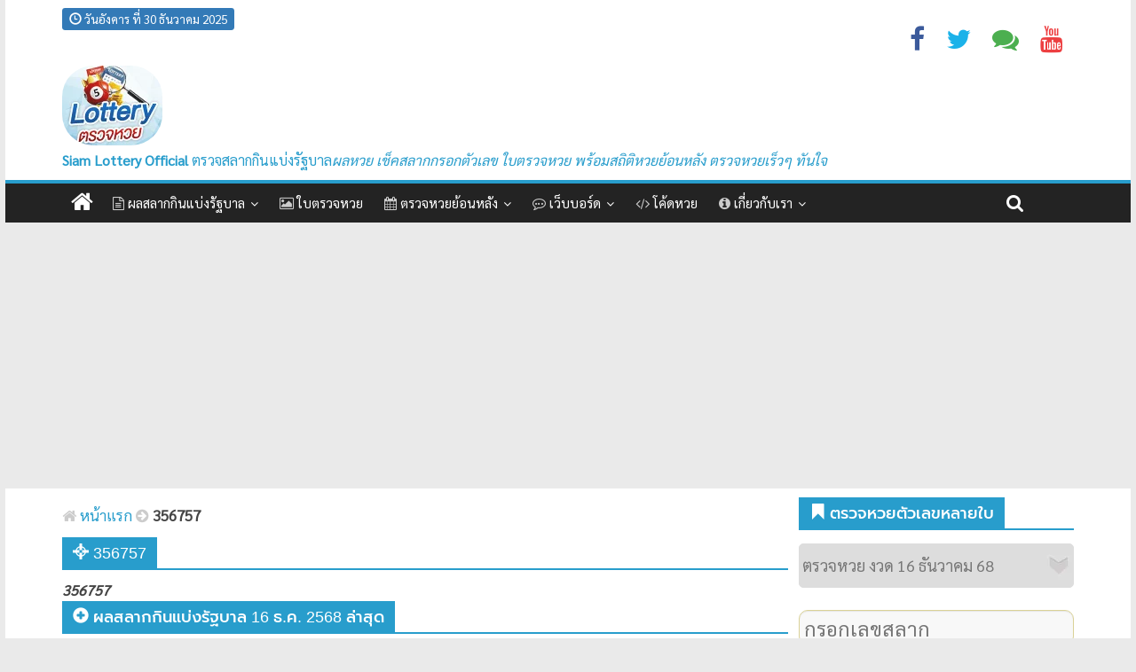

--- FILE ---
content_type: text/html; charset=UTF-8
request_url: https://www.lottery.co.th/tag/356757
body_size: 32293
content:
<!DOCTYPE html><html lang="th"><head><meta property="fb:pages" content="163180930411790" /><meta charset="UTF-8" /><meta http-equiv="X-UA-Compatible" content="IE=Edge"><meta name="viewport" content="width=device-width, initial-scale=1"><meta name="format-detection" content="telephone=no"><meta name="HandheldFriendly" content="true"><title>356757</title><link rel="preload" data-rocket-preload as="image" href="https://www.lottery.co.th/wp-content/uploads/webp/logo19.webp" fetchpriority="high"><meta name='robots' content='max-image-preview:large' />

	<!-- This site is optimized with the Yoast SEO plugin v14.5 - https://yoast.com/wordpress/plugins/seo/ -->
	<meta name="description" content="356757 แท็ก คำค้นหายอดฮิต รวมข่าวสารข้อมูลเกี่ยวกับ &quot;356757&quot; Thai Lottery ตรวจหวย ผลลอตเตอรี่" />
	<meta name="robots" content="index, follow" />
	<meta name="googlebot" content="index, follow, max-snippet:-1, max-image-preview:large, max-video-preview:-1" />
	<meta name="bingbot" content="index, follow, max-snippet:-1, max-image-preview:large, max-video-preview:-1" />
	<link rel="canonical" href="https://www.lottery.co.th/tag/356757" />
	<meta property="og:locale" content="th_TH" />
	<meta property="og:type" content="article" />
	<meta property="og:title" content="356757" />
	<meta property="og:description" content="356757 แท็ก คำค้นหายอดฮิต รวมข่าวสารข้อมูลเกี่ยวกับ &quot;356757&quot; Thai Lottery ตรวจหวย ผลลอตเตอรี่" />
	<meta property="og:url" content="https://www.lottery.co.th/tag/356757" />
	<meta property="og:site_name" content="Thai Lottery ตรวจหวย ผลลอตเตอรี่" />
	<meta property="og:image" content="https://www.lottery.co.th/wp-content/uploads/2016/04/lotterya.jpg" />
	<meta property="og:image:width" content="1080" />
	<meta property="og:image:height" content="608" />
	<meta name="twitter:card" content="summary_large_image" />
	<meta name="twitter:site" content="@lotteryth" />
	<script type="application/ld+json" class="yoast-schema-graph">{"@context":"https://schema.org","@graph":[{"@type":"Organization","@id":"https://www.lottery.co.th/#organization","name":"\u0e2a\u0e22\u0e32\u0e21 \u0e25\u0e2d\u0e15\u0e40\u0e15\u0e2d\u0e23\u0e35\u0e48","url":"https://www.lottery.co.th/","sameAs":["https://www.facebook.com/lottery.co.th","https://www.instagram.com/lottery.co.th","https://www.linkedin.com/company/\u0e2a\u0e22\u0e32\u0e21-\u0e25\u0e2d\u0e15\u0e40\u0e15\u0e2d\u0e23\u0e35\u0e48","https://www.youtube.com/channel/UCArgLw34DK8YJwp6eXkytvA","https://pinterest.com/lotteryth","https://twitter.com/lotteryth"],"logo":{"@type":"ImageObject","@id":"https://www.lottery.co.th/#logo","inLanguage":"th","url":"https://www.lottery.co.th/wp-content/uploads/2016/04/lottery1.jpg","width":800,"height":800,"caption":"\u0e2a\u0e22\u0e32\u0e21 \u0e25\u0e2d\u0e15\u0e40\u0e15\u0e2d\u0e23\u0e35\u0e48"},"image":{"@id":"https://www.lottery.co.th/#logo"}},{"@type":"WebSite","@id":"https://www.lottery.co.th/#website","url":"https://www.lottery.co.th/","name":"Thai Lottery \u0e15\u0e23\u0e27\u0e08\u0e2b\u0e27\u0e22 \u0e1c\u0e25\u0e25\u0e2d\u0e15\u0e40\u0e15\u0e2d\u0e23\u0e35\u0e48","description":"\u0e15\u0e23\u0e27\u0e08\u0e1c\u0e25\u0e2a\u0e25\u0e32\u0e01\u0e01\u0e34\u0e19\u0e41\u0e1a\u0e48\u0e07\u0e23\u0e31\u0e10\u0e1a\u0e32\u0e25 \u0e43\u0e1a\u0e15\u0e23\u0e27\u0e08\u0e2b\u0e27\u0e22 \u0e40\u0e0a\u0e47\u0e04\u0e2b\u0e21\u0e32\u0e22\u0e40\u0e25\u0e02\u0e2a\u0e25\u0e32\u0e01 \u0e25\u0e2d\u0e15\u0e40\u0e15\u0e2d\u0e23\u0e35\u0e48","publisher":{"@id":"https://www.lottery.co.th/#organization"},"potentialAction":[{"@type":"SearchAction","target":"https://www.lottery.co.th/?s={search_term_string}","query-input":"required name=search_term_string"}],"inLanguage":"th"},{"@type":"CollectionPage","@id":"https://www.lottery.co.th/tag/356757#webpage","url":"https://www.lottery.co.th/tag/356757","name":"356757","isPartOf":{"@id":"https://www.lottery.co.th/#website"},"description":"356757 \u0e41\u0e17\u0e47\u0e01 \u0e04\u0e33\u0e04\u0e49\u0e19\u0e2b\u0e32\u0e22\u0e2d\u0e14\u0e2e\u0e34\u0e15 \u0e23\u0e27\u0e21\u0e02\u0e48\u0e32\u0e27\u0e2a\u0e32\u0e23\u0e02\u0e49\u0e2d\u0e21\u0e39\u0e25\u0e40\u0e01\u0e35\u0e48\u0e22\u0e27\u0e01\u0e31\u0e1a \"356757\" Thai Lottery \u0e15\u0e23\u0e27\u0e08\u0e2b\u0e27\u0e22 \u0e1c\u0e25\u0e25\u0e2d\u0e15\u0e40\u0e15\u0e2d\u0e23\u0e35\u0e48","breadcrumb":{"@id":"https://www.lottery.co.th/tag/356757#breadcrumb"},"inLanguage":"th"},{"@type":"BreadcrumbList","@id":"https://www.lottery.co.th/tag/356757#breadcrumb","itemListElement":[{"@type":"ListItem","position":1,"item":{"@type":"WebPage","@id":"https://www.lottery.co.th/","url":"https://www.lottery.co.th/","name":"\u0e2b\u0e19\u0e49\u0e32\u0e41\u0e23\u0e01"}},{"@type":"ListItem","position":2,"item":{"@type":"WebPage","@id":"https://www.lottery.co.th/tag/356757","url":"https://www.lottery.co.th/tag/356757","name":"356757"}}]}]}</script>
	<!-- / Yoast SEO plugin. -->


<link rel="alternate" type="application/rss+xml" title="Thai Lottery ตรวจหวย ผลลอตเตอรี่ &raquo; ฟีด" href="https://www.lottery.co.th/feed" />
<style id='wp-img-auto-sizes-contain-inline-css' type='text/css'>
img:is([sizes=auto i],[sizes^="auto," i]){contain-intrinsic-size:3000px 1500px}
/*# sourceURL=wp-img-auto-sizes-contain-inline-css */
</style>
<!-- There is no amphtml version available for this URL. --><link rel="icon" href="https://www.lottery.co.th/wp-content/uploads/2016/08/cropped-lottery-32x32.png" sizes="32x32" />
<link rel="icon" href="https://www.lottery.co.th/wp-content/uploads/2016/08/cropped-lottery-192x192.png" sizes="192x192" />
<link rel="apple-touch-icon" href="https://www.lottery.co.th/wp-content/uploads/2016/08/cropped-lottery-180x180.png" />
<meta name="msapplication-TileImage" content="https://www.lottery.co.th/wp-content/uploads/2016/08/cropped-lottery-270x270.png" />
<noscript><style id="rocket-lazyload-nojs-css">.rll-youtube-player, [data-lazy-src]{display:none !important;}</style></noscript><meta property="fb:app_id" content="1741947602701410" /><link rel="shortcut icon" href="/favicon.ico" type="image/x-icon" /><style>#lottery-stats tr:nth-of-type(2n),#reward3 tr:nth-of-type(2n),#reward4 tr:nth-of-type(2n),#reward5 tr:nth-of-type(2n){background-color:#f2f2f2;}blockquote a{color: #000000;}h1, h2, h3, h4, h5, h6, nav, .menu, .button, ._heading {font-family: "Prompt",  sans-serif !important;font-weight: 500 !important; }.bbp-lostpass-link,.bbp-register-link{margin:10px}.skip-link{position:absolute;top:-100px;background-color:#f1f1f1;-webkit-box-shadow:0 0 2px 2px rgba(0,0,0,.6);box-shadow:0 0 2px 2px rgba(0,0,0,.6);color:#21759b;display:block;font-family:"Sarabun",sans-serif;font-size:15px;font-weight:700;height:auto;left:6px;line-height:normal;padding:15px 23px 14px;text-decoration:none;width:auto;z-index:100000;-webkit-transition:top .75s ease-out;transition:top .75s ease-out}.skip-link:focus{color:#21759b;top:7px;-webkit-transition:top 0s;transition:top 0s}.toplotto{width:100%;margin-left:auto;margin-right:auto}.header1{color:#289dcc;font-size:15px}.bbp-reply-content{margin-left:5px!important;}.panel-lotto{margin-bottom:0!important;margin-top:0!important}.label-tips{background-color:#5bc0de;font-size:100%!important}.fa-lightbulb-o{color:#f6ff00!important}#mybig1{font-size:2.4em!important}#mybig2{font-size:2.2em!important}.mybig3{font-size:1.5em!important}html{font-family:"Sarabun";-webkit-text-size-adjust:100%;-ms-text-size-adjust:100%}body{margin:0}article,aside,details,figcaption,figure,footer,header,hgroup,main,menu,nav,section,summary{display:block}audio,canvas,progress,video{display:inline-block;vertical-align:baseline}audio:not([controls]){display:none;height:0}[hidden],template{display:none}a{background-color:transparent}a:active,a:hover{outline:0}abbr[title]{border-bottom:1px dotted}b,strong{font-weight:700}dfn{font-style:italic}h1{margin:.67em 0;font-size:2em}mark{color:#000;background:#ff0}small{font-size:80%}sub,sup{position:relative;font-size:75%;line-height:0;vertical-align:baseline}sup{top:-.5em}sub{bottom:-.25em}img{border:0}svg:not(:root){overflow:hidden}figure{margin:1em 40px}hr{height:0;-webkit-box-sizing:content-box;-moz-box-sizing:content-box;box-sizing:content-box}pre{overflow:auto}code,kbd,pre,samp{font-family: "Sarabun",  sans-serif !important;font-size:1em}button,input,optgroup,select,textarea{margin:0;font:inherit;color:inherit}button{overflow:visible}button,select{text-transform:none}button,html input[type=button],input[type=reset],input[type=submit]{-webkit-appearance:button;cursor:pointer}button[disabled],html input[disabled]{cursor:default}button::-moz-focus-inner,input::-moz-focus-inner{padding:0;border:0}input{line-height:normal}input[type=checkbox],input[type=radio]{-webkit-box-sizing:border-box;-moz-box-sizing:border-box;box-sizing:border-box;padding:0}input[type=number]::-webkit-inner-spin-button,input[type=number]::-webkit-outer-spin-button{height:auto}input[type=search]{-webkit-box-sizing:content-box;-moz-box-sizing:content-box;box-sizing:content-box;-webkit-appearance:textfield}input[type=search]::-webkit-search-cancel-button,input[type=search]::-webkit-search-decoration{-webkit-appearance:none}fieldset{padding:.35em .625em .75em;margin:0 2px;border:1px solid silver}legend{padding:0;border:0}textarea{overflow:auto}optgroup{font-weight:700}table{border-spacing:0;border-collapse:collapse}td,th{padding:0}@media print{.hidden-print{display:none!important}*,:after,:before{color:#000!important;text-shadow:none!important;background:0 0!important;-webkit-box-shadow:none!important;box-shadow:none!important}a,a:visited{text-decoration:underline}a[href]:after{content:" (" attr(href) ")"}abbr[title]:after{content:" (" attr(title) ")"}a[href^="javascript:"]:after,a[href^="#"]:after{content:""}blockquote,pre{border:1px solid #999;page-break-inside:avoid}thead{display:table-header-group}img,tr{page-break-inside:avoid}img{max-width:100%!important}h2,h3,p{orphans:3;widows:3}h2,h3{page-break-after:avoid}.navbar{display:none}.btn>.caret,.dropup>.btn>.caret{border-top-color:#000!important}.label{border:1px solid #000}.table{border-collapse:collapse!important}.table td,.table th{background-color:#fff!important}.table-bordered td,.table-bordered th{border:1px solid #ddd!important}}@font-face{font-family:'Glyphicons Halflings';font-display:block;src:url(https://cdnjs.cloudflare.com/ajax/libs/twitter-bootstrap/3.4.1/fonts/glyphicons-halflings-regular.woff2) format('woff2')}html{font-size:10px;}body{font-family:"Sarabun",sans-serif!important;font-size:16px;line-height:1.62857143;color:#52595e;background-color:#fff}button,input,select,textarea{font-family:inherit ;font-size:inherit;line-height:inherit}a{color:#337ab7;text-decoration:none}a:focus,a:hover{color:#23527c;text-decoration:underline}a:focus{outline:5px auto -webkit-focus-ring-color;outline-offset:-2px}figure{margin:0}img{vertical-align:middle}.carousel-inner>.item>a>img,.carousel-inner>.item>img,.img-responsive,.thumbnail a>img,.thumbnail>img{display:block;max-width:100%;height:auto}.img-rounded{border-radius:6px}.img-thumbnail{display:inline-block;max-width:100%;height:auto;padding:4px;line-height:1.42857143;background-color:#fff;border:1px solid #ddd;border-radius:4px;-webkit-transition:all .2s ease-in-out;-o-transition:all .2s ease-in-out;transition:all .2s ease-in-out}.img-circle{border-radius:50%}hr{margin-top:20px;margin-bottom:20px;border:0}.sr-only{position:absolute;width:1px;height:1px;padding:0;margin:-1px;overflow:hidden;clip:rect(0,0,0,0);border:0}.sr-only-focusable:active,.sr-only-focusable:focus{position:static;width:auto;height:auto;margin:0;overflow:visible;clip:auto}[role=button]{cursor:pointer}.h1,.h2,.h3,.h4,.h5,.h6,h1,h2,h3,h4,h5,h6{font-family:inherit;font-weight:500;line-height:1.1;color:inherit}.h1 .small,.h1 small,.h2 .small,.h2 small,.h3 .small,.h3 small,.h4 .small,.h4 small,.h5 .small,.h5 small,.h6 .small,.h6 small,h1 .small,h1 small,h2 .small,h2 small,h3 .small,h3 small,h4 .small,h4 small,h5 .small,h5 small,h6 .small,h6 small{font-weight:400;line-height:1;color:#777}.h1,.h2,.h3,h1,h2,h3{margin-top:20px;margin-bottom:10px}.h1 .small,.h1 small,.h2 .small,.h2 small,.h3 .small,.h3 small,h1 .small,h1 small,h2 .small,h2 small,h3 .small,h3 small{font-size:65%}.h4,.h5,.h6,h4,h5,h6{margin-top:10px;margin-bottom:10px}.h4 .small,.h4 small,.h5 .small,.h5 small,.h6 .small,.h6 small,h4 .small,h4 small,h5 .small,h5 small,h6 .small,h6 small{font-size:75%}.h1,h1{font-size:36px}.h2,h2{font-size:30px}.h3,h3{font-size:24px}.h4,h4{font-size:19px}.h5,h5{font-size:15px}.h6,h6{font-size:13px}p{margin:0 0 10px}.lead{margin-bottom:20px;font-size:16px;font-weight:300;line-height:1.4}.small,small{font-size:85%}.mark,mark{padding:.2em;background-color:#fcf8e3}.text-left{text-align:left}.text-right{text-align:right}.text-center{text-align:center}.text-justify{text-align:justify}.text-nowrap{white-space:nowrap}.text-lowercase{text-transform:lowercase}.text-uppercase{text-transform:uppercase}.text-capitalize{text-transform:capitalize}.text-muted{color:#777}.text-primary{color:#337ab7}a.text-primary:focus,a.text-primary:hover{color:#286090}.text-success{color:#3c763d}a.text-success:focus,a.text-success:hover{color:#2b542c}.text-info{color:#31708f}a.text-info:focus,a.text-info:hover{color:#245269}.text-warning{color:#8a6d3b}a.text-warning:focus,a.text-warning:hover{color:#66512c}.text-danger{color:#a94442}a.text-danger:focus,a.text-danger:hover{color:#843534}.bg-primary{color:#fff;background-color:#337ab7}a.bg-primary:focus,a.bg-primary:hover{background-color:#286090}.bg-success{background-color:#dff0d8}a.bg-success:focus,a.bg-success:hover{background-color:#c1e2b3}.bg-info{background-color:#d9edf7}a.bg-info:focus,a.bg-info:hover{background-color:#afd9ee}.bg-warning{background-color:#fcf8e3}a.bg-warning:focus,a.bg-warning:hover{background-color:#f7ecb5}.bg-danger{background-color:#f2dede}a.bg-danger:focus,a.bg-danger:hover{background-color:#e4b9b9}ol,ul{margin-top:0;margin-bottom:10px}ol ol,ol ul,ul ol,ul ul{margin-bottom:0}.list-unstyled{padding-left:0;list-style:none}.list-inline{padding-left:0;margin-left:-5px;list-style:none}.list-inline>li{display:inline-block;padding-right:5px;padding-left:5px}dl{margin-top:0;margin-bottom:20px}dd,dt{line-height:1.42857143}dt{font-weight:700}dd{margin-left:0}@media (min-width:768px){.form-horizontal .form-group-sm .control-label{padding-top:6px;font-size:12px}.container{width:750px}.lead{font-size:21px}.dl-horizontal dt{float:left;width:160px;overflow:hidden;clear:left;text-align:right;text-overflow:ellipsis;white-space:nowrap}.dl-horizontal dd{margin-left:180px}}abbr[data-original-title],abbr[title]{cursor:help;border-bottom:1px dotted #777}.initialism{font-size:90%;text-transform:uppercase}blockquote ol:last-child,blockquote p:last-child,blockquote ul:last-child{margin-bottom:0}blockquote .small,blockquote footer,blockquote small{display:block;font-size:80%;line-height:1.42857143;color:#777}blockquote .small:before,blockquote footer:before,blockquote small:before{content:'\2014 \00A0'}.blockquote-reverse,blockquote.pull-right{padding-right:15px;padding-left:0;text-align:right;border-right:5px solid #eee;border-left:0}.blockquote-reverse .small:before,.blockquote-reverse footer:before,.blockquote-reverse small:before,blockquote.pull-right .small:before,blockquote.pull-right footer:before,blockquote.pull-right small:before{content:''}.blockquote-reverse .small:after,.blockquote-reverse footer:after,.blockquote-reverse small:after,blockquote.pull-right .small:after,blockquote.pull-right footer:after,blockquote.pull-right small:after{content:'\00A0 \2014'}address{margin-bottom:20px;font-style:normal;line-height:1.42857143}code,kbd,pre,samp{font-family:"Sarabun"}code{padding:2px 4px;font-size:90%;color:#c7254e;background-color:#f9f2f4;border-radius:4px}kbd{padding:2px 4px;font-size:90%;color:#fff;background-color:#333;border-radius:3px;-webkit-box-shadow:inset 0 -1px 0 rgba(0,0,0,.25);box-shadow:inset 0 -1px 0 rgba(0,0,0,.25)}kbd kbd{padding:0;font-size:100%;font-weight:700;-webkit-box-shadow:none;box-shadow:none}pre{display:block;padding:9.5px;margin:0 0 10px;font-size:13px;line-height:1.42857143;color: #52595e;word-break:break-all;word-wrap:break-word;background-color:#f5f5f5;border:1px solid #ccc;border-radius:4px}pre code{padding:0;font-size:inherit;color:inherit;white-space:pre-wrap;background-color:transparent;border-radius:0}.pre-scrollable{max-height:340px;overflow-y:scroll}.container{padding-right:15px;padding-left:15px;margin-right:auto;margin-left:auto}@media (min-width:992px){.container{width:970px}}@media (min-width:1200px){.container{width:1170px}}.container-fluid{padding-right:15px;padding-left:15px;margin-right:auto;margin-left:auto}.hastable{background-color:transparent}caption{padding-top:8px;padding-bottom:8px;color:#777;text-align:left}th{text-align:left}.table{width:100%;max-width:100%;margin-bottom:20px}.table>tbody>tr>td,.table>tbody>tr>th,.table>tfoot>tr>td,.table>tfoot>tr>th,.table>thead>tr>td,.table>thead>tr>th{font-size:17px;padding:10px;line-height:2;vertical-align:top;border-top:0}.table>thead>tr>th{vertical-align:bottom;border-bottom:2px solid #ddd}.table>caption+thead>tr:first-child>td,.table>caption+thead>tr:first-child>th,.table>colgroup+thead>tr:first-child>td,.table>colgroup+thead>tr:first-child>th,.table>thead:first-child>tr:first-child>td,.table>thead:first-child>tr:first-child>th{border-top:0}.table>tbody+tbody{border-top:2px solid #ddd}.table .table{background-color:#fff}.table-condensed>tbody>tr>td,.table-condensed>tbody>tr>th,.table-condensed>tfoot>tr>td,.table-condensed>tfoot>tr>th,.table-condensed>thead>tr>td,.table-condensed>thead>tr>th{padding:5px}.table-bordered{border:1px solid #ddd}.table-bordered>tbody>tr>td,.table-bordered>tbody>tr>th,.table-bordered>tfoot>tr>td,.table-bordered>tfoot>tr>th,.table-bordered>thead>tr>td,.table-bordered>thead>tr>th{border:1px solid #ddd}.table-bordered>thead>tr>td,.table-bordered>thead>tr>th{border-bottom-width:2px}.table-striped>tbody>tr:nth-of-type(odd){background-color:#f9f9f9}.table-hover>tbody>tr:hover{background-color:#f5f5f5}table col[class*=col-]{position:static;display:table-column;float:none}table td[class*=col-],table th[class*=col-]{position:static;display:table-cell;float:none}.table>tbody>tr.active>td,.table>tbody>tr.active>th,.table>tbody>tr>td.active,.table>tbody>tr>th.active,.table>tfoot>tr.active>td,.table>tfoot>tr.active>th,.table>tfoot>tr>td.active,.table>tfoot>tr>th.active,.table>thead>tr.active>td,.table>thead>tr.active>th,.table>thead>tr>td.active,.table>thead>tr>th.active{background-color:#f5f5f5}.table-hover>tbody>tr.active:hover>td,.table-hover>tbody>tr.active:hover>th,.table-hover>tbody>tr:hover>.active,.table-hover>tbody>tr>td.active:hover,.table-hover>tbody>tr>th.active:hover{background-color:#e8e8e8}.table>tbody>tr.success>td,.table>tbody>tr.success>th,.table>tbody>tr>td.success,.table>tbody>tr>th.success,.table>tfoot>tr.success>td,.table>tfoot>tr.success>th,.table>tfoot>tr>td.success,.table>tfoot>tr>th.success,.table>thead>tr.success>td,.table>thead>tr.success>th,.table>thead>tr>td.success,.table>thead>tr>th.success{background-color:#dff0d8}.table-hover>tbody>tr.success:hover>td,.table-hover>tbody>tr.success:hover>th,.table-hover>tbody>tr:hover>.success,.table-hover>tbody>tr>td.success:hover,.table-hover>tbody>tr>th.success:hover{background-color:#d0e9c6}.table>tbody>tr.info>td,.table>tbody>tr.info>th,.table>tbody>tr>td.info,.table>tbody>tr>th.info,.table>tfoot>tr.info>td,.table>tfoot>tr.info>th,.table>tfoot>tr>td.info,.table>tfoot>tr>th.info,.table>thead>tr.info>td,.table>thead>tr.info>th,.table>thead>tr>td.info,.table>thead>tr>th.info{background-color:#d9edf7}.table-hover>tbody>tr.info:hover>td,.table-hover>tbody>tr.info:hover>th,.table-hover>tbody>tr:hover>.info,.table-hover>tbody>tr>td.info:hover,.table-hover>tbody>tr>th.info:hover{background-color:#c4e3f3}.table>tbody>tr.warning>td,.table>tbody>tr.warning>th,.table>tbody>tr>td.warning,.table>tbody>tr>th.warning,.table>tfoot>tr.warning>td,.table>tfoot>tr.warning>th,.table>tfoot>tr>td.warning,.table>tfoot>tr>th.warning,.table>thead>tr.warning>td,.table>thead>tr.warning>th,.table>thead>tr>td.warning,.table>thead>tr>th.warning{background-color:#fcf8e3}.table-hover>tbody>tr.warning:hover>td,.table-hover>tbody>tr.warning:hover>th,.table-hover>tbody>tr:hover>.warning,.table-hover>tbody>tr>td.warning:hover,.table-hover>tbody>tr>th.warning:hover{background-color:#faf2cc}.table>tbody>tr.danger>td,.table>tbody>tr.danger>th,.table>tbody>tr>td.danger,.table>tbody>tr>th.danger,.table>tfoot>tr.danger>td,.table>tfoot>tr.danger>th,.table>tfoot>tr>td.danger,.table>tfoot>tr>th.danger,.table>thead>tr.danger>td,.table>thead>tr.danger>th,.table>thead>tr>td.danger,.table>thead>tr>th.danger{background-color:#f2dede}.table-hover>tbody>tr.danger:hover>td,.table-hover>tbody>tr.danger:hover>th,.table-hover>tbody>tr:hover>.danger,.table-hover>tbody>tr>td.danger:hover,.table-hover>tbody>tr>th.danger:hover{background-color:#ebcccc}.table-responsive{min-height:.01%;overflow-x:auto}fieldset{min-width:0;padding:0;margin:0;border:0}legend{display:block;width:100%;padding:0;margin-bottom:20px;font-size:21px;line-height:inherit;color:#52595e;border:0;border-bottom:1px solid #e5e5e5}label{display:inline-block;max-width:100%;margin-bottom:5px;font-weight:700}input[type=search]{-webkit-box-sizing:border-box;-moz-box-sizing:border-box;box-sizing:border-box}input[type=checkbox],input[type=radio]{margin:4px 0 0;margin-top:1px;line-height:normal}input[type=file]{display:block}input[type=range]{display:block;width:100%}select[multiple],select[size]{height:auto}input[type=file]:focus,input[type=checkbox]:focus,input[type=radio]:focus{outline:5px auto -webkit-focus-ring-color;outline-offset:-2px}output{display:block;padding-top:7px;font-size:14px;line-height:1.42857143;color:#555}.form-control{display:block;width:100%;height:34px;padding:6px 12px;font-size:14px;line-height:1.42857143;color:#555;background-color:#fff;background-image:none;border:1px solid #ccc;border-radius:4px;-webkit-box-shadow:inset 0 1px 1px rgba(0,0,0,.075);box-shadow:inset 0 1px 1px rgba(0,0,0,.075);-webkit-transition:border-color ease-in-out .15s,-webkit-box-shadow ease-in-out .15s;-o-transition:border-color ease-in-out .15s,box-shadow ease-in-out .15s;transition:border-color ease-in-out .15s,box-shadow ease-in-out .15s}.form-control:focus{border-color:#66afe9;outline:0;-webkit-box-shadow:inset 0 1px 1px rgba(0,0,0,.075),0 0 8px rgba(102,175,233,.6);box-shadow:inset 0 1px 1px rgba(0,0,0,.075),0 0 8px rgba(102,175,233,.6)}.form-control::-moz-placeholder{color:#999;opacity:1}.form-control:-ms-input-placeholder{color:#999}.form-control::-webkit-input-placeholder{color:#999}.form-control::-ms-expand{background-color:transparent;border:0}.form-control[disabled],.form-control[readonly],fieldset[disabled] .form-control{background-color:#eee;opacity:1}.form-control[disabled],fieldset[disabled] .form-control{cursor:not-allowed}textarea.form-control{height:auto}input[type=search]{-webkit-appearance:none}@media only screen and (max-device-width:568px) {select:focus,textarea:focus,input:focus{font-size:16px;background:#eee}input[type=date].form-control,input[type=time].form-control,input[type=datetime-local].form-control,input[type=month].form-control{line-height:34px}.input-group-sm input[type=date],.input-group-sm input[type=time],.input-group-sm input[type=datetime-local],.input-group-sm input[type=month],input[type=date].input-sm,input[type=time].input-sm,input[type=datetime-local].input-sm,input[type=month].input-sm{line-height:30px}.input-group-lg input[type=date],.input-group-lg input[type=time],.input-group-lg input[type=datetime-local],.input-group-lg input[type=month],input[type=date].input-lg,input[type=time].input-lg,input[type=datetime-local].input-lg,input[type=month].input-lg{line-height:46px}}.form-group{margin-bottom:15px}.checkbox,.radio{position:relative;display:block;margin-top:10px;margin-bottom:10px}.checkbox label,.radio label{min-height:20px;padding-left:20px;margin-bottom:0;font-weight:400;cursor:pointer}.checkbox input[type=checkbox],.checkbox-inline input[type=checkbox],.radio input[type=radio],.radio-inline input[type=radio]{position:absolute;margin-top:4px;margin-left:-20px}.checkbox+.checkbox,.radio+.radio{margin-top:-5px}.checkbox-inline,.radio-inline{position:relative;display:inline-block;padding-left:20px;margin-bottom:0;font-weight:400;vertical-align:middle;cursor:pointer}.checkbox-inline+.checkbox-inline,.radio-inline+.radio-inline{margin-top:0;margin-left:10px}fieldset[disabled] input[type=checkbox],fieldset[disabled] input[type=radio],input[type=checkbox].disabled,input[type=checkbox][disabled],input[type=radio].disabled,input[type=radio][disabled]{cursor:not-allowed}.checkbox-inline.disabled,.radio-inline.disabled,fieldset[disabled] .checkbox-inline,fieldset[disabled] .radio-inline{cursor:not-allowed}.checkbox.disabled label,.radio.disabled label,fieldset[disabled] .checkbox label,fieldset[disabled] .radio label{cursor:not-allowed}.btn{display:inline-block;padding:6px 12px;margin-bottom:0;font-size:15px;font-weight:400;line-height:1.42857143;text-align:center;white-space:nowrap;vertical-align:middle;-ms-touch-action:manipulation;touch-action:manipulation;cursor:pointer;-webkit-user-select:none;-moz-user-select:none;-ms-user-select:none;user-select:none;background-image:none;border:1px solid transparent;border-radius:4px}.btn.active.focus,.btn.active:focus,.btn.focus,.btn:active.focus,.btn:active:focus,.btn:focus{outline:5px auto -webkit-focus-ring-color;outline-offset:-2px}.btn.focus,.btn:focus,.btn:hover{color:#52595e;text-decoration:none}.btn.active,.btn:active{background-image:none;outline:0;-webkit-box-shadow:inset 0 3px 5px rgba(0,0,0,.125);box-shadow:inset 0 3px 5px rgba(0,0,0,.125)}.btn.disabled,.btn[disabled],fieldset[disabled] .btn{cursor:not-allowed;filter:alpha(opacity=65);-webkit-box-shadow:none;box-shadow:none;opacity:.65}a.btn.disabled,fieldset[disabled] a.btn{pointer-events:none}.btn-default{color:#52595e;background-color:#fff;border-color:#ccc}.btn-default.focus,.btn-default:focus{color:#52595e;background-color:#e6e6e6;border-color:#8c8c8c}.btn-default:hover{color:#52595e;background-color:#e6e6e6;border-color:#adadad}.btn-danger .badge{color:#d9534f;background-color:#fff}.btn-link{font-weight:400;color:#337ab7;border-radius:0}.btn-link,.btn-link.active,.btn-link:active,.btn-link[disabled],fieldset[disabled] .btn-link{background-color:transparent;-webkit-box-shadow:none;box-shadow:none}.btn-link,.btn-link:active,.btn-link:focus,.btn-link:hover{border-color:transparent}.btn-link:focus,.btn-link:hover{color:#23527c;text-decoration:underline;background-color:transparent}.btn-link[disabled]:focus,.btn-link[disabled]:hover,fieldset[disabled] .btn-link:focus,fieldset[disabled] .btn-link:hover{color:#777;text-decoration:none}.btn-group-lg>.btn,.btn-lg{padding:10px 16px;font-size:18px;line-height:1.3333333;border-radius:6px}.btn-group-sm>.btn,.btn-sm{padding:5px 10px;font-size:12px;line-height:1.5;border-radius:3px}.fade{opacity:0;-webkit-transition:opacity .15s linear;-o-transition:opacity .15s linear;transition:opacity .15s linear}.fade.in{opacity:1}.collapse{display:none}.collapse.in{display:block}tr.collapse.in{display:table-row}tbody.collapse.in{display:table-row-group}.collapsing{position:relative;height:0;overflow:hidden;-webkit-transition-timing-function:ease;-o-transition-timing-function:ease;transition-timing-function:ease;-webkit-transition-duration:.35s;-o-transition-duration:.35s;transition-duration:.35s;-webkit-transition-property:height,visibility;-o-transition-property:height,visibility;transition-property:height,visibility}.caret{display:inline-block;width:0;height:0;margin-left:2px;vertical-align:middle;border-top:4px dashed;border-top:4px solid;border-right:4px solid transparent;border-left:4px solid transparent}.nav{padding-left:0;margin-bottom:0;list-style:none}.nav>li{position:relative;display:block}.nav>li>a{position:relative;display:block;padding:10px 15px}.nav>li>a:focus,.nav>li>a:hover{text-decoration:none;background-color:#eee}.nav>li.disabled>a{color:#777}.nav>li.disabled>a:focus,.nav>li.disabled>a:hover{color:#777;text-decoration:none;cursor:not-allowed;background-color:transparent}.nav .open>a,.nav .open>a:focus,.nav .open>a:hover{background-color:#eee;border-color:#337ab7}.nav .nav-divider{height:1px;margin:9px 0;overflow:hidden;background-color:#e5e5e5}.nav>li>a>img{max-width:none}.glyphicon.breadcrumb{padding:8px 15px;margin-bottom:20px;list-style:none;background-color:#f5f5f5;border-radius:4px}.breadcrumb>li{display:inline-block}.breadcrumb>li+li:before{padding:0 5px;color:#ccc;content:"/\00a0"}.breadcrumb>.active{color:#777}.label{display:inline;padding:.2em .6em .3em;font-size:85%;line-height:1;color:#fff;text-align:center;white-space:nowrap;vertical-align:baseline;border-radius:.25em}a.label:focus,a.label:hover{color:#fff;text-decoration:none;cursor:pointer}.label:empty{display:none}.btn .label{position:relative;top:-1px}.label-default{background-color:#777}.label-default[href]:focus,.label-default[href]:hover{background-color:#5e5e5e}.label-primary{background-color:#337ab7}.label-primary[href]:focus,.label-primary[href]:hover{background-color:#286090}.label-success{background-color:#5cb85c}.label-success[href]:focus,.label-success[href]:hover{background-color:#449d44}.label-info{background-color:#5bc0de}.label-info[href]:focus,.label-info[href]:hover{background-color:#31b0d5}.label-warning{background-color:#f0ad4e}.label-warning[href]:focus,.label-warning[href]:hover{background-color:#ec971f}.label-danger{background-color:#d9534f}.label-danger[href]:focus,.label-danger[href]:hover{background-color:#c9302c}.badge{display:inline-block;min-width:10px;padding:3px 7px;font-size:12px;font-weight:700;line-height:1;color:#fff;text-align:center;white-space:nowrap;vertical-align:middle;background-color:#777;border-radius:10px}.badge:empty{display:none}.btn .badge{position:relative;top:-1px}.btn-group-xs>.btn .badge,.btn-xs .badge{top:0;padding:1px 5px}a.badge:focus,a.badge:hover{color:#fff;text-decoration:none;cursor:pointer}.list-group-item.active>.badge,.nav-pills>.active>a>.badge{color:#337ab7;background-color:#fff}.list-group-item>.badge{float:right}.list-group-item>.badge+.badge{margin-right:5px}.nav-pills>li>a>.badge{margin-left:3px}.well{min-height:20px;padding:19px;margin-bottom:20px;background-color:#f5f5f5;border:1px solid #e3e3e3;border-radius:4px;-webkit-box-shadow:inset 0 1px 1px rgba(0,0,0,.05);box-shadow:inset 0 1px 1px rgba(0,0,0,.05)}.well blockquote{border-color:#ddd;border-color:rgba(0,0,0,.15)}.well-lg{padding:24px;border-radius:6px}.well-sm{padding:9px;border-radius:3px}.close{float:right;font-size:21px;font-weight:700;line-height:1;color:#000;text-shadow:0 1px 0 #fff;filter:alpha(opacity=20);opacity:.2}.close:focus,.close:hover{color:#000;text-decoration:none;cursor:pointer;filter:alpha(opacity=50);opacity:.5}button.close{-webkit-appearance:none;padding:0;cursor:pointer;background:0 0;border:0}.tooltip{position:absolute;z-index:1070;display:block;font-family:"Sarabun",sans-serif;font-size:12px;font-style:normal;font-weight:400;line-height:1.42857143;text-align:left;text-align:start;text-decoration:none;text-shadow:none;text-transform:none;letter-spacing:normal;word-break:normal;word-spacing:normal;word-wrap:normal;white-space:normal;filter:alpha(opacity=0);opacity:0;line-break:auto}.tooltip.in{filter:alpha(opacity=90);opacity:.9}.tooltip.top{padding:5px 0;margin-top:-3px}.tooltip.right{padding:0 5px;margin-left:3px}.tooltip.bottom{padding:5px 0;margin-top:3px}.tooltip.left{padding:0 5px;margin-left:-3px}.tooltip-inner{max-width:200px;padding:3px 8px;color:#fff;text-align:center;background-color:#000;border-radius:4px}.tooltip-arrow{position:absolute;width:0;height:0;border-color:transparent;border-style:solid}.tooltip.top .tooltip-arrow{bottom:0;left:50%;margin-left:-5px;border-width:5px 5px 0;border-top-color:#000}.btn-group-vertical>.btn-group:after,.btn-group-vertical>.btn-group:before,.btn-toolbar:after,.btn-toolbar:before,.clearfix:after,.clearfix:before,.container-fluid:after,.container-fluid:before,.container:after,.container:before,.dl-horizontal dd:after,.dl-horizontal dd:before,.form-horizontal .form-group:after,.form-horizontal .form-group:before,.modal-footer:after,.modal-footer:before,.modal-header:after,.modal-header:before,.nav:after,.nav:before,.navbar-collapse:after,.navbar-collapse:before,.navbar-header:after,.navbar-header:before,.navbar:after,.navbar:before,.pager:after,.pager:before,.panel-body:after,.panel-body:before,.row:after,.row:before{display:table;content:" "}.btn-group-vertical>.btn-group:after,.btn-toolbar:after,.clearfix:after,.container-fluid:after,.container:after,.dl-horizontal dd:after,.form-horizontal .form-group:after,.modal-footer:after,.modal-header:after,.nav:after,.navbar-collapse:after,.navbar-header:after,.navbar:after,.pager:after,.panel-body:after,.row:after{clear:both}.center-block{display:block;margin-right:auto;margin-left:auto}.pull-right{float:right!important}.pull-left{float:left!important}.hide{display:none!important}.show{display:block!important}.invisible{visibility:hidden}.text-hide{font:0/0 a;color:transparent;text-shadow:none;background-color:transparent;border:0px}.hidden{display:none!important}.my-white{color:#fff}</style><style>
@font-face { font-family: 'Sarabun'; font-style: normal; font-weight: 400; font-display: swap; src: url(https://fonts.gstatic.com/s/sarabun/v8/DtVjJx26TKEr37c9aAFJn2QN.woff2) format('woff2'); unicode-range: U+0E01-0E5B, U+200C-200D, U+25CC; }
@font-face { font-family: 'Sarabun'; font-style: normal; font-weight: 400; font-display: swap; src: url(https://fonts.gstatic.com/s/sarabun/v8/DtVjJx26TKEr37c9aBVJnw.woff2) format('woff2'); unicode-range: U+0000-00FF, U+0131, U+0152-0153, U+02BB-02BC, U+02C6, U+02DA, U+02DC, U+2000-206F, U+2074, U+20AC, U+2122, U+2191, U+2193, U+2212, U+2215, U+FEFF, U+FFFD; }
@font-face { font-family: 'Prompt'; font-style: normal; font-weight: 500; font-display: swap; src: url(https://fonts.gstatic.com/s/prompt/v4/-W_8XJnvUD7dzB2Ck_kIfWMuQ5Q.woff2) format('woff2'); unicode-range: U+0E01-0E5B, U+200C-200D, U+25CC; }
html,body,div,span,applet,object,iframe,h1,h2,h3,h4,h5,h6,p,blockquote,pre,a,abbr,acronym,address,big,cite,code,del,dfn,em,font,ins,kbd,q,s,samp,small,strike,strong,sub,sup,tt,var,dl,dt,dd,ol,ul,li,fieldset,form,legend,table,caption,tbody,tfoot,thead,th,td{border:1px;font:inherit;font-size:100%;font-style:inherit;font-weight:inherit;margin:0;outline:0;padding:0;vertical-align:baseline}html{overflow-y:scroll;-webkit-text-size-adjust:100%;-ms-text-size-adjust:100%}article,aside,details,figcaption,figure,footer,header,main,nav,section{display:block}ol,ul{list-style:none}table{border-collapse:collapse;border-spacing:0;margin:0 0 1.5em;width:100%;-webkit-box-sizing:border-box}tr{display:table-row;vertical-align:inherit;border-color:inherit}th{font-weight:bold}th,td{border:1px solid #c1bebd; padding:6px 4px}caption,th,td{text-align:center}blockquote:before,blockquote:after,q:before,q:after{content:""}blockquote,q{quotes:"" ""}a:focus{outline:thin dotted}a:hover,a:active{outline:0}a img{border:0px}embed,iframe,object{max-width:100%}body,button,input,select,textarea{color:#444;font:16px "Sarabun",serif;line-height:1.6;word-wrap:break-word}body{background-color:#eaeaea}h1,h2,h3,h4,h5,h6{padding-bottom:15px;color:#52595e;font-weight: 500 !important;font-family:"Prompt",sans-serif}h1{font-size:42px;line-height:1.2}h2{font-size:38px;line-height:1.2}h3{font-size:34px;line-height:1.2}h4{font-size:30px;line-height:1.2}h5{font-size:26px;line-height:1.2}h6{font-size:22px;line-height:1.2}hr{border-color:#EAEAEA;border-style:solid none none;border-width:1px 0 0;height:0;margin:30px 0}p{line-height:1.8;margin-bottom:10px;font-family:"Sarabun",serif;font-size:17px}strong{font-weight:bold}cite,em,i{font-style:italic}pre{background-color:#fff;margin-bottom:10px;overflow:auto;padding:20px;border:1px solid #EAEAEA}pre,code,kbd,var,samp,tt{font-family:"Sarabun";font-size:15px;line-height:1.5;white-space:pre-wrap}abbr,acronym,dfn{border-bottom:1px dotted #777;cursor:help}address{display:block;font-style:italic;margin:0 0 15px}ins{background:#F8F8F8}table{margin:0 0 1.5em;width:100%}sup,sub{font-size:10px;height:0;line-height:1;position:relative;vertical-align:baseline}sup{bottom:1ex}sub{top:.5ex}dl{margin-bottom:24px;font-size:20px}dt{font-weight:bold;margin-bottom:5px}dd{margin-bottom:24px}ul,ol{list-style:none}ol{list-style:decimal}li>ul,li>ol{margin:0 0 0 10px}blockquote{padding:30px 30px 20px 40px;margin-bottom:10px;background-color:#289dcc;color:#FFF;border-radius:5px}blockquote p{font-size:20px;font-family:"Sarabun",serif;line-height:1.5;position:relative;padding-top:5px;padding-left:40px}blockquote p:before{content:"\f10d";font-family:FontAwesome;font-style:normal;font-weight:normal;text-decoration:inherit;color:#FFF;font-size:60px;position:absolute;top:-27px;left:-27px}blockquote em,blockquote i,blockquote cite{font-style:normal}blockquote cite{font:13px "Sarabun",Helvetica,Arial,sans-serif;font-weight:300;letter-spacing:0.05em;float:right}input,textarea{-webkit-border-radius:0px}input[type="text"],input[type="email"],input[type="search"],input[type="password"],textarea{-moz-appearance:none!important;-webkit-appearance:none!important;appearance:none!important}input[type="text"],input[type="email"],input[type="password"],textarea{padding:5px;border:1px solid #dad297;line-height:30px;width:100%;margin:0 0 10px;background-color:#F8F8F8;-webkit-border-radius:3px;-moz-border-radius:3px;border-radius:3px}input[type="text"]:focus,input[type="email"]:focus,input[type="search"]:focus,input[type="password"]:focus,textarea:focus{border:1px solid #EAEAEA}input.s{width:60%;border:1px solid #dad297;padding:4px 54px 4px 10px;height:36px;color:#777;background-color:#FFF;margin:0}input.s:focus{padding-left:10px;border-color:#dad297;text-indent:0}.colormag-button,input[type="reset"],input[type="button"],input[type="submit"],button{margin-bottom:10px;padding:10px 20px;background-color:#289dcc;border:0px;transition:background-color 0.3s linear 0s;-webkit-border-radius:3px;-moz-border-radius:3px;border-radius:3px;font-size:18px;-moz-appearance:none!important;-webkit-appearance:none!important;appearance:none!important;cursor:pointer;display:inline-block;color:#FFF}#search-form input[type="submit"]{border-radius:0;margin-left:-8px;margin-bottom:0;padding:6px 10px 5px;font-size:18px}.colormag-button:hover,input[type="reset"]:hover,input[type="button"]:hover,input[type="submit"]:hover,button:hover{background-color:#33363B}.previous a,.next a{padding:5px 0;cursor:pointer;font-size:18px}.previous a:hover,.next a:hover{color:#289dcc;text-decoration:underline}input[type="reset"]:active,input[type="button"]:active,input[type="submit"]:active{-webkit-box-shadow:inset 0 0 10px rgba(0,0,0,0.3);-moz-box-shadow:inset 0 0 10px rgba(0,0,0,0.3);box-shadow:inset 0 0 10px rgba(0,0,0,0.3)}a{color:#289dcc;text-decoration:none}a:focus,a:active,a:hover{text-decoration:none}figure{margin:0;text-align:center}img{max-width:100%;height:auto;margin-bottom:18px}.entry-content img,.comment-content img,.widget img{max-width:100%}img[class*="align"],img[class*="wp-image-"],img[class*="attachment-"]{}img.size-full,img.size-large{max-width:100%;height:auto}.entry-content img.wp-smiley{border:none;margin-bottom:0;margin-top:0;padding:0}img.alignleft,img.alignright,img.aligncenter{margin-bottom:1.625em}p img{}img#wpstats{display:none}.clearfix:after{visibility:hidden;display:block;font-size:0;content:" ";clear:both;height:0}.clearfix{display:inline-block}* html .clearfix{height:1%}.clearfix{display:block}.alignleft{display:inline;float:left;margin-right:30px}.alignright{display:inline;float:right;margin-left:30px}.aligncenter{clear:both;display:block;margin-left:auto;margin-right:auto}body{padding-top:10px;padding-bottom:10px;background-size:cover}#page{max-width:1200px;margin:0 auto}.wide{padding-top:0;padding-bottom:0}.wide #page{max-width:99%}.inner-wrap{margin:0 auto;max-width:1140px}#header-meta{background-color:#fff}#header-text-nav-container{background-color:#FFF}#header-text-nav-wrap{padding:5px 0 5px}#header-left-section{float:left}#header-logo-image{float:left;padding-right:20px;}#header-logo-image img{opacity:0.9;margin-bottom:5px;border-radius:35px}#header-text{float:left;padding-right:20px}#site-title{padding-bottom:0;line-height:1.2}#site-title a{color:#289dcc;font-size:46px}#site-description{margin-bottom:5px;color:#289dcc;line-height:24px;font-size:16px;font-family:"Sarabun",serif}#header-right-section{float:right}#header-right-section .widget{text-align:right;color:#52595e;}#header-right-section .widget .widget-title{padding-bottom:0;font-size:18px;line-height:1.2;padding-bottom:5px}.header-image{margin-bottom:0;border-bottom:1px solid #EAEAEA;width:100%}.small-info-text{float:left;max-width:100%;padding-right:15px;padding-top:2px}.small-info-text p{font-size:12px;color:#555;margin-bottom:0}.fa{font-size:22px;color:#CCC}.social-links{margin-top:15px;text-align:center;float:right}.social-links ul li{display:inline}#masthead .social-links i.fa{font-size:30px;padding:6px 12px}.social-links i.fa{padding:6px 12px;text-align:center;transition:background-color 0.2s ease-out 0s;font-size:30px}.social-links i.fa:hover{color:#289dcc}.social-links i.fa-twitter{color:#1BB2E9}.social-links i.fa-facebook{color:#3B5A9B}.social-links i.fa-youtube{color:#ED3F41}.social-links i.fa-instagram{color:#CD853F}.social-links i.fa-comments{color:#4CAF50}#site-description i.fa-sort-numeric-asc{color:#289dcc}i.fa-heart{color:#ED3F41}.social-links i.fa-rss{color:#f26522}#comments i.fa-check-circle{color:#4CAF50}.author-box i.fa-check-square{color:#289dcc}#masthead .search-wrap input.s{width:200px}.fa.search-top{color:#fff;cursor:pointer;font-size:21px;padding:11px 12px;position:absolute;right:44px;top:0}.fa.search-top:hover{background-color:#289dcc}.search-wrap{position:relative}.search-wrap button{border-radius:0;color:#fff;line-height:35px;margin-bottom:0;padding:0 15px;position:absolute;top:0;right:0}.search-icon:before{content:"\f002";font-family:FontAwesome;font-style:normal;font-weight:normal;text-decoration:inherit;color:#fff;font-size:18px}.search-form-top{border:1px solid #eaeaea;display:none;padding:0px;position:absolute;right:0;top:44px;z-index:9999;background-color:#fff}.not-found .search-wrap button{right:175px}#secondary .search-wrap button{right:26px}.main-navigation .random-post a{padding:10px 12px;border-bottom:none}nav li>ul,nav li>ol{margin:0;list-style:none}#site-navigation{box-shadow:0 0 2px rgba(0,0,0,0.1) inset;position:relative;background-color:#232323;border-top:4px solid #289dcc}#site-navigation .inner-wrap{position:relative}.home-icon{float:left}.home-icon .fa{color:#fff;font-size:27px}.home-icon.front_page_on{background-color:#289dcc}.main-navigation .home-icon a{padding:7px 10px 6px}.main-small-navigation .home-icon a{padding:7px 10px}.main-navigation{width:100%;text-align:center}.main-navigation li{float:left;position:relative;font-family:"Sarabun",serif;font-weight:300}.main-navigation a{color:#fff;display:block;float:none;font-size:15px;padding:10px 12px;text-transform:uppercase}.main-navigation li.default-menu,li.default-menu{display:none}.main-navigation a:hover,.main-navigation ul li.current-menu-item a,.main-navigation ul li.current_page_ancestor a,.main-navigation ul li.current-menu-ancestor a,.main-navigation ul li.current_page_item a,.main-navigation ul li:hover>a{}.main-navigation a:hover,.main-navigation ul li.current-menu-item a,.main-navigation ul li.current-menu-item a:after,.main-navigation ul li.current_page_ancestor a,.main-navigation ul li.current-menu-ancestor a,.main-navigation ul li.current_page_item a,.main-navigation ul li:hover>a,.main-navigation li.menu-item-has-children:hover>a:after{color:#fff}.main-navigation a:hover,.main-navigation ul li.current-menu-item>a,.main-navigation ul li.current_page_ancestor>a,.main-navigation ul li.current-menu-ancestor>a,.main-navigation ul li.current_page_item>a,.main-navigation ul li:hover>a{background-color:#289dcc}.main-navigation li.menu-item-has-children>a:after,.main-navigation li li.menu-item-has-children>a:after,.main-navigation li.page_item_has_children>a:after,.main-navigation li li.page_item_has_children>a:after{font-family:FontAwesome;font-style:normal;font-weight:normal;text-decoration:inherit;color:#fff;font-size:14px;padding-left:6px}.main-navigation li.menu-item-has-children>a:after,.main-navigation li.page_item_has_children>a:after{content:"\f107";color:#fff}.main-navigation li li.menu-item-has-children>a:after,.main-navigation li li.page_item_has_children>a:after{content:"\f105";position:absolute;right:8px}.main-navigation .sub-menu,.main-navigation .children{background-color:#232323}.main-navigation ul li ul,.main-navigation ul li:hover ul ul,.main-navigation ul ul li:hover ul ul,.main-navigation ul ul ul li:hover ul ul,.main-navigation ul ul ul ul li:hover ul ul{display:none;z-index:100}.main-navigation ul li:hover ul,.main-navigation ul ul li:hover ul,.main-navigation ul ul ul li:hover ul,.main-navigation ul ul ul ul li:hover ul,.main-navigation ul ul ul ul ul li:hover ul{display:block}.main-navigation ul li ul{position:absolute;width:200px;top:42px}.main-navigation ul li ul li{float:none}.main-navigation ul li ul li a{border-top:none}.main-navigation ul li ul li a,.main-navigation ul li.current-menu-item ul li a,.main-navigation ul li ul li.current-menu-item a,.main-navigation ul li.current_page_ancestor ul li a,.main-navigation ul li.current-menu-ancestor ul li a,.main-navigation ul li.current_page_item ul li a{float:none;font-size:14px;height:100%;padding:10px 10px;color:#fff;width:200px;text-align:left;text-transform:none}.main-navigation ul li ul li a:hover,.main-navigation ul li ul li:hover>a,.main-navigation ul li.current-menu-item ul li a:hover{color:#FFF;background-color:#289dcc}.main-navigation ul li ul li ul{left:200px;top:0}.main-navigation select{display:none}.menu-toggle,.top-menu-toggle{display:none;cursor:pointer}.site-header .menu-toggle{color:#fff;margin:0;text-align:center;font-family:"Sarabun",serif;padding-bottom:0}.site-header .menu-toggle:hover{background-color:#289dcc}.site-header .menu-toggle:before{content:"\f0c9";font-family:FontAwesome;font-style:normal;font-weight:normal;text-decoration:inherit;font-size:23px;color:#fff;padding:8px 12px;display:block}.main-small-navigation{float:none}.main-small-navigation .menu-primary-container,.main-small-navigation .nav-menu{padding-top:43px}.main-small-navigation ul{margin:0;list-style:none}.main-small-navigation a{display:block;font-size:14px;color:#52595e;padding:10px 20px;text-decoration:none;text-transform:uppercase}.main-small-navigation .random-post a{padding:7px 12px;border-bottom:none}.main-small-navigation li{background-color:#FFF}.main-small-navigation li a:hover{background-color:#289dcc;color:#FFF}.main-small-navigation ul ul a{padding-left:45px;text-transform:none}.main-small-navigation ul ul ul a{padding-left:90px}.main-small-navigation .current_page_item>a,.main-small-navigation .current-menu-item>a{background:#289dcc;color:#FFF}.page-header{padding-bottom:5px;margin:5px 0 5px;border-bottom:1px solid #eee}.page-header .page-title{border-bottom:1px solid #f8f8f8;margin-bottom:10px}#main{padding-top:10px;padding-bottom:8px;background-color:#fff}.format-link .entry-content p{text-align:center;padding-top:30px}.format-link .entry-content a{text-decoration:underline;text-transform:uppercase;padding:15px 40px;border-radius:3px;background-color:#289dcc;color:#FFF;transition:background-color 0.3s linear 0s;display:inline-block}.format-link .entry-content a:hover{background-color:#33363B}.format-aside .entry-header{display:none}.tg-one-half{float:left;width:48%;padding:0px 0px 30px}.tg-one-half-last{float:right}.default-wp-page{clear:both}.default-wp-page .previous{float:left;padding:20px 0}.default-wp-page .next{float:right;padding:20px 0}.wp-pagenavi{text-align:center;margin-bottom:30px}#content .wp-pagenavi .page,#content .wp-pagenavi a{padding:4px 10px;color:#777;border:1px solid #F2F2F2}#content .wp-pagenavi .current,#content .wp-pagenavi a:hover{padding:4px 10px;color:#FFF;background-color:#289dcc;border:1px solid #F2F2F2}#content .wp-pagenavi a,#content .wp-pagenavi span{margin-left:5px;border-radius:2px}#content .wp-pagenavi span.pages{margin-left:0;color:#777;padding:4px 10px;border:1px solid #F2F2F2}.pagination{margin:15px 0}.pagination span{padding:2px 5px;border:1px solid #EAEAEA;background-color:#289dcc;color:#FFF}.pagination a span{background-color:#FFF;color:#777}.pagination a span:hover{color:#289dcc;border-color:#289dcc;text-decoration:none}.wp-caption{border:1px solid #ccc;margin-bottom:1.5rem;max-width:100%}#colophon .wp-caption{border:1px solid #444}.wp-caption img[class*="wp-image-"]{display:block;margin:1.2% auto 0;max-width:98%}.wp-caption-text{text-align:center}.wp-caption .wp-caption-text{margin:0.8075rem 0}.gallery-caption{}.gallery{margin:0 auto 15px}.gallery-item{display:inline-block;padding:15px 2%;text-align:center;vertical-align:top;width:100%;-webkit-box-sizing:border-box;-moz-box-sizing:border-box;box-sizing:border-box}.gallery-columns-3 .gallery-item,.gallery-columns-4 .gallery-item,.gallery-columns-5 .gallery-item{padding:15px 1%}.gallery-columns-6 .gallery-item,.gallery-columns-7 .gallery-item,.gallery-columns-8 .gallery-item,.gallery-columns-9 .gallery-item{padding:10px 0.5%}.gallery-columns-2 .gallery-item{width:50%}.gallery-columns-3 .gallery-item{width:33.33%}.gallery-columns-4 .gallery-item{width:25%}.gallery-columns-5 .gallery-item{width:20%}.gallery-columns-6 .gallery-item{width:16.66%}.gallery-columns-7 .gallery-item{width:14.28%}.gallery-columns-8 .gallery-item{width:12.5%}.gallery-columns-9 .gallery-item{width:11.11%}.gallery-icon img{margin:0 auto}.gallery .gallery-caption{font-size:12px;line-height:1.2;padding-top:5px}#comments{border-top:1px solid #F8F8F8;padding-top:15px}#comments i{font-size:16px;color:#AAA;padding-right:10px}.comments-title{font-size:24px}.comment-content a{word-wrap:break-word}.comment-navigation{margin-bottom:15px}#comments .comments-title{margin-bottom:10px}.avatar{border-radius:50%;float:left}.comments-area article header{margin:0 0 5px;overflow:hidden;position:relative}.comments-area .comment-edit-link,.comments-area .comment-permalink,.comments-area .comment-date-time,.comments-area .comment-author-link{display:block;margin-left:100px;color:#999}#content .comments-area article header cite a:hover,#content .comments-area a.comment-edit-link:hover,#content .comments-area a.comment-permalink:hover{color:#289dcc}.comments-area .comment-author-link a{color:#999}.comments-area .comment-author-link a:hover{color:#289dcc}.comments-area .comment-author-link span{margin-left:10px;padding:0 5px;background-color:#289dcc;color:#FFF;border-radius:3px}.comments-area article header .comment-edit-link:before{content:"\f044";font-family:FontAwesome;font-style:normal;font-weight:normal;text-decoration:inherit;color:#AAA;font-size:16px;padding-right:10px}.comment-content{padding:15px 15px 25px;background-color:#F8F8F8;border:1px solid #EAEAEA;border-radius:2px}.comment{margin-bottom:15px}.comment ul,.comment ol{margin:0 0 20px 20px}.comment ul{list-style:square outside none}.comment .comment-reply-link{float:right;color:#AAA}.comment .comment-reply-link:before{content:"\f112";font-family:FontAwesome;font-style:normal;font-weight:normal;text-decoration:inherit;color:#AAA;font-size:16px;padding-right:10px}.comment .comment-reply-link:hover{color:#289dcc}.comment-list{margin-bottom:25px}.comment-list .children{margin-left:30px}.comment-list,.comment-list .children{list-style-type:none;padding:0}.screen-reader-text,.reply1,.reward-text,.add_field{display:none}.nav-previous,.nav-next{margin-bottom:15px}.nav-previous a,.nav-next a{color:#289dcc;cursor:pointer;font-size:16px}.nav-previous a{float:left}.nav-next a{float:right}.nav-previous a:hover,.nav-next a:hover{text-decoration:underline}#respond h3#reply-title{font-size:22px;line-height:28px}#respond h3#reply-title #cancel-comment-reply-link{margin-left:10px;margin-left:1rem;font-weight:normal;font-size:16px;font-size:1.6rem}#respond form label{display:block;line-height:1.5}#respond form input[type="text"],#respond form textarea{-moz-box-sizing:border-box;box-sizing:border-box;font-size:16px;line-height:1.5;padding:10px;width:100%}#respond form p.form-allowed-tags{font-size:16px;line-height:1;color:#5e5e5e;display:none}.required{color:red}#secondary .widget ul li,#colophon .widget ul li{line-height:1.5;padding:5px 0}#colophon .widget ul li{border-bottom:1px solid #444}#secondary .widget ul li li,#colophon .widget ul li li{border-bottom:none}#secondary .widget ul ul,#colophon .widget ul ul{padding-left:10px}.widget select{border:1px solid #DDD;color:#777;padding:2px;width:100%}#secondary .widget-title{border-bottom:2px solid #289dcc;font-size:18px;margin-bottom:15px;padding-bottom:0}#secondary .widget-title span{background-color:#289dcc;color:#fff;padding:6px 12px;display:inline-block}#primary .widget-title{border-bottom:2px solid #289dcc;font-size:18px;margin-bottom:15px;padding-bottom:0}#primary .widget-title span{background-color:#289dcc;color:#fff;padding:6px 12px;display:inline-block}#secondary .widget,.error-404 .widget{margin-bottom:35px;font-size:15px;background-color:#fff}#secondary .widget p{font-size:15px}#secondary a:hover{text-decoration:underline}.error-404{padding-bottom:20px;text-align:center}.error-404 input.s{width:50%}#secondary .widget-title a.rsswidget{color:#fff}.footer-widgets-wrapper{border-top:1px solid #F2F2F2;background-color:#111}.footer-widgets-area{padding-top:45px;padding-bottom:10px;color:#ccc}.footer-widgets-area .widget-title{border-bottom:2px solid #289dcc;font-size:18px;margin-bottom:15px;padding-bottom:0}.footer-widgets-area .widget-title span{background-color:#289dcc;color:#fff;padding:6px 12px;display:inline-block}.footer-widgets-area p{text-align:left;color:#aaa}.footer-widgets-area a{color:#FFF}.footer-widgets-area a:hover{color:#289dcc}#colophon .widget{margin-bottom:40px}#colophon,#colophon p{font-size:15px;line-height:1.4}.advertisement_above_footer{background-color:#fff}.advertisement_above_footer .widget-title{border-bottom:2px solid #289dcc;font-size:18px;margin-bottom:15px;padding-bottom:0}.advertisement_above_footer .widget-title span{background-color:#289dcc;color:#fff;padding:6px 12px;display:inline-block}.footer-socket-wrapper{padding:20px 0px 50px;background-color:#111}.footer-socket-area{width:100%!important}.footer-socket-right-section{float:right}.footer-socket-left-section{float:left}.footer-socket-wrapper .copyright{color:#b1b6b6;float:left;font-size:15px;max-width:50%}.footer-socket-wrapper .copyright a{color:#b1b6b6;border-bottom:1px solid #5a5d62}.footer-socket-wrapper .copyright a:hover{color:#fff}.footer-socket-wrapper .small-menu{float:right}.footer-socket-wrapper .small-menu a{padding-top:0}.footer-socket-wrapper .small-menu ul li ul{top:21px}a#scroll-up{bottom:30px;position:fixed;right:20px;display:none;opacity:0.6;filter:alpha(opacity=60)}a#scroll-up i{font-size:3em;color:#289dcc}a#scroll-up:hover{opacity:1;filter:alpha(opacity=100)}#primary{float:left;width:71.77543859%}#secondary{float:right;width:27.19298245%}.left-sidebar #primary{float:right}.left-sidebar #secondary{float:left}.no-sidebar #primary{float:none;margin:0 auto}.no-sidebar-full-width #primary{width:100%}.no-sidebar #secondary,.no-sidebar-full-width #secondary{display:none}.widget_featured_posts .article-content .above-entry-meta .cat-links a{background-color:#289dcc;border-radius:3px;color:#fff;font-size:12px;padding:5px 10px}.widget_featured_posts .article-content .entry-title{padding:7px 0 0;font-size:22px}.widget_featured_posts .article-content .entry-title-side{padding:0px;font-size:22px}.widget_featured_posts .article-content .entry-title a{color:#232323;text-shadow:none}.widget_featured_posts .article-content .below-entry-meta .posted-on,.widget_featured_posts .article-content .below-entry-meta .byline{padding-right:10px}.widget_featured_posts .article-content .below-entry-meta .posted-on .fa{color:#888;font-size:10px;padding-right:3px}.widget_featured_posts .article-content .below-entry-meta .byline .fa,.widget_featured_posts .article-content .below-entry-meta .comments .fa{color:#888;padding-right:5px;font-size:13px}.widget_featured_posts .article-content .below-entry-meta .posted-on a,.widget_featured_posts .article-content .below-entry-meta .byline a,.widget_featured_posts .article-content .below-entry-meta .comments a{font-size:12px}.page-header .page-title{border-bottom:2px solid #289dcc;font-size:18px;margin-bottom:10px;padding-bottom:0}.page-header .page-title span{background-color:#289dcc;color:#fff;padding:6px 12px;display:inline-block}.archive #content .post p{font-size:15px}.archive #content .post:nth-child(2n+1){float:right;width:48.7013%}.archive #content .post:nth-child(2n){float:left;width:48.7013%;clear:both}.archive #content .post:first-child{float:none;width:100%}.archive #content .post:not(:first-child) .article-content .entry-title{font-size:22px}#content .single #content .post,#content .post{box-shadow:0 1px 3px 0 rgba(0,0,0,0.1)}#content .post{margin-bottom:15px}.single #content .post{margin-bottom:0;padding:1px}#content .post img{margin-bottom:0;}#content .post .article-content{padding:2px}#content .post .article-content .above-entry-meta .cat-links a{background-color:#289dcc;border-radius:3px;color:#fff;font-size:14px;padding:3px 10px}#content .post .article-content .entry-title{padding:10px 0 0;font-size:32px}#content .post .article-content .entry-title a{color:#232323}#content .post .article-content .entry-title a:hover{color:#289dcc}#content .post .article-content .below-entry-meta .posted-on,#content .post .article-content .below-entry-meta .byline,#content .post .article-content .below-entry-meta .comments,#content .post .article-content .below-entry-meta .tag-links{padding-right:10px}#content .post .article-content .below-entry-meta .posted-on .fa{color:#888;font-size:10px;padding-right:3px}#content .post .article-content .below-entry-meta .byline .fa,#content .post .article-content .below-entry-meta .comments .fa,#content .post .article-content .below-entry-meta .tag-links .fa,#content .post .article-content .below-entry-meta .edit-link .fa{color:#888;padding-right:5px;font-size:13px}#content .post .article-content .below-entry-meta .posted-on a,#content .post .article-content .below-entry-meta .byline a,#content .post .article-content .below-entry-meta .comments a,#content .post .article-content .below-entry-meta .comments,#content .post .article-content .below-entry-meta .tag-links a{font-size:12px}#content .post .article-content .below-entry-meta{padding-bottom:20px}.below-entry-meta .updated{display:none}.type-post .entry-title,.type-page .entry-title{font-size:34px;line-height:1.2}.post .entry-title a,.search .entry-title a{color:#52595e;transition:all 0.3s ease 0s}.post .entry-title a:hover,.search .entry-title a:hover{color:#289dcc}.post .entry-content{margin-bottom:10px}.entry-content ul{list-style:square}.entry-content ul,.entry-content ol{padding:0 0 0 35px;margin-bottom:15px}.entry-content li>ul,.entry-content li>ol{margin-bottom:0}.entry-content li{line-height:1.6;font-size: 17px;}.post .entry-content a:hover{text-decoration:underline}.entry-meta{color:#aaa;padding-bottom:20px}.entry-meta .byline i,.entry-meta .cat-links i{padding-left:5px;padding-right:5px;font-size:16px;color:#289dcc}.entry-meta .byline a,.entry-meta .cat-links a{font-size:20px}.entry-meta .byline,.entry-meta .entry-meta .byline{margin-right:25px}.entry-meta a{color:#289dcc}.entry-meta a:hover{text-decoration:underline}.entry-meta .sep{display:block;border-top:1px solid #f2f2f2;position:relative;margin:10px 0 10px 0}.entry-meta .post-format{padding:5px;position:absolute;right:-64px;top:-32px}.entry-meta .post-format i{background-color:#289dcc;border-radius:5px;color:#FFF;display:block;height:30px;line-height:30px;text-align:center;width:30px;-webkit-border-radius:5px;-moz-border-radius:5px;border-radius:5px;padding:12px 8px 8px 8px}.entry-meta .posted-on,.entry-meta .comments-link,.entry-meta .edit-link,.entry-meta .tag-links{font-size:12px;line-height:20px;margin-right:25px}.entry-meta .posted-on a,.entry-meta .comments-link a,.entry-meta .edit-link a,.entry-meta .tag-links a{color:#aaa;font-size:15px}.entry-meta .posted-on a:hover,.entry-meta .comments-link a:hover,.entry-meta .edit-link a:hover,.entry-meta .tag-links a:hover{color:#289dcc;text-decoration:none}.entry-meta .posted-on i,.entry-meta .comments-link i,.entry-meta .edit-link i,.entry-meta .tag-links i{font-size:15px;padding-right:5px;padding-left:5px;text-decoration:none}.entry-content a.read-more:hover{text-decoration:none}.single #content .tags a{border:1px solid #EAEAEA;padding:3px 5px;border-radius:3px;color:#777}.single #content .tags a:hover{color:#289dcc;text-decoration:none}.more-link{display:inline-block;background-color:#289dcc;border-radius:3px}.more-link span{font-size:12px;padding:5px 10px;color:#FFF;cursor:pointer;display:inline-block}.more-link span:hover{background-color:rgba(0,0,0,0.1)}.no-post-thumbnail{background-color:#289dcc}.tg-two-column-post-left{float:left;clear:both}.tg-two-column-post-right{float:right}.post-box{width:48.5%;height:auto;margin-bottom:15px;position:relative}.yes-post-thumbnail.post-box{height:auto}.post-box img{margin-bottom:0}.post-box .post-content-area{position:absolute;top:50%;-ms-transform:translateY(-50%);-webkit-transform:translateY(-50%);transform:translateY(-50%);width:100%;text-align:center}.post-box .entry-title{padding-bottom:0}.post.post-box .entry-title a{color:#fff;text-shadow:1px 1px 1px #000;font-size:28px;text-transform:uppercase;padding:10px}.post.post-box .entry-title a:hover{color:#289dcc}.post-box .entry-title:after{background:none repeat scroll 0 0 #fff;content:"";display:block;height:2px;margin:15px auto;width:100px}.post-box .entry-meta{padding-bottom:0}.post-box .entry-meta span .fa{color:#fff}.post-box .entry-meta .posted-on a,.post-box .entry-meta .cat-links a{color:#fff;text-shadow:1px 1px 1px #000;font-size:16px}.post-box .entry-meta .posted-on i,.post-box .entry-meta .cat-links i{color:#fff}.post-box .entry-meta .posted-on a:hover,.post-box .entry-meta .cat-links a:hover{color:#289dcc;text-decoration:none}.blog .post:nth-child(2n){float:left;width:48.7013%;clear:both}.blog .post:nth-child(2n+1){float:right;width:48.7013%}.blog .post:first-child{float:none;width:100%}.blog .post .article-content .below-entry-meta .edit-link a,.blog .post .article-content .below-entry-meta .tag-links a{font-size:12px}.blog .post .article-content .below-entry-meta .edit-link .fa,.blog .post .article-content .below-entry-meta .tag-links .fa{color:#888;padding-right:5px;font-size:13px}.blog .post .article-content .below-entry-meta .tag-links{padding-right:10px}.search .post:nth-child(2n){float:left;width:48.7013%;clear:both}.search .post:nth-child(2n+1){float:right;width:48.7013%}.search .post:first-child{float:none;width:100%}.main-content-section{padding-top:5px}.main-content-section .tg-one-half{width:48.75%;padding-bottom:0}.posted-on a,.byline a,.comments a,.comments span,.tag-links a,.edit-link a{color:#888}.posted-on a:hover,.byline a:hover,.comments a:hover,.tag-links a:hover,.edit-link a:hover{color:#289dcc}.widget_featured_posts .article-content .above-entry-meta .cat-links a{background-color:#289dcc;border-radius:3px;color:#fff;font-size:12px;padding:5px 10px}.widget_featured_posts .article-content .entry-title{padding:7px 0 0;font-size:22px}.widget_featured_posts .article-content .entry-title a{color:#232323;text-shadow:none}.widget_featured_posts .article-content .entry-title a:hover{color:#289dcc}.widget_featured_posts .article-content .below-entry-meta .posted-on,.widget_featured_posts .article-content .below-entry-meta .byline{padding-right:10px}.widget_featured_posts .article-content .below-entry-meta .posted-on .fa{color:#888;font-size:10px;padding-right:3px}.widget_featured_posts .article-content .below-entry-meta .byline .fa,.widget_featured_posts .article-content .below-entry-meta .comments .fa{color:#888;padding-right:5px;font-size:13px}.widget_featured_posts .article-content .below-entry-meta .posted-on a,.widget_featured_posts .article-content .below-entry-meta .byline a,.widget_featured_posts .article-content .below-entry-meta .comments a,.widget_featured_posts .article-content .below-entry-meta .comments span{font-size:12px}.widget_featured_posts{width:98%;margin-bottom:15px}.widget_featured_posts .widget-title{border-bottom:2px solid #289dcc;font-size:18px;margin-bottom:15px;padding-bottom:0}.widget_featured_posts .widget-title span{background-color:#289dcc;color:#fff;padding:6px 12px;display:inline-block}.widget_featured_posts img{margin-bottom:18px}.widget_featured_posts .first-post{float:left;width:48.70129870%;margin-bottom:7px}.widget_featured_posts .following-post{float:right;width:48.70129870%}.widget_featured_posts .following-post .byline{display:none}.widget_featured_posts.widget_featured_posts_vertical .first-post,.widget_featured_posts.widget_featured_posts_vertical .following-post{float:none;width:100%}.widget_featured_posts .single-article{background-color:#fff;box-shadow:0 1px 3px 0 rgba(0,0,0,0.1)}.widget_featured_posts .article-content{padding:0 7px 7px}.widget_featured_posts .article-content .below-entry-meta{margin:10px}.widget_featured_posts .article-content .entry-content p{font-size:15px}.widget_featured_posts .following-post .single-article{margin-bottom:10px}.widget_featured_posts .following-post figure{float:left;margin-right:10px}#secondary .widget_featured_posts .following-post .article-content .entry-title{font-size:15px;line-height:1.4}.widget_featured_posts .following-post .article-content .entry-title{font-size:18px}.widget_featured_posts .following-post .article-content .below-entry-meta .posted-on a,.widget_featured_posts .following-post .article-content .below-entry-meta .byline a{font-size:13px}.widget_featured_posts .following-post .article-content .below-entry-meta{margin:10px}.widget_featured_posts .following-post img{margin-bottom:0}.widget_featured_posts .following-post .above-entry-meta{display:none}.news-bar{background-color:#fff;padding:8px 0 4px;font-size:15px}.date-in-header{float:left;color:#555;font-size:16px;padding-right:15px}.author-box{width:99%;display:inline-block;padding:2px;box-shadow:0 1px 3px 0 rgba(0,0,0,0.1);margin-bottom:10px;border:2px dashed #ebe4ae}.author-img img{margin-right:15px}.author-name{padding-bottom:10px;font-size:20px}.share-buttons{display:inline-block}.box{border:1px solid #eaeaea;border-radius:3px;display:inline-block}.count{background:none repeat scroll 0 0 #f2f2f2;color:#289dcc;float:right;font-size:22px;padding:0 16px}.share{float:left}#twitter,#facebook,#pinterest{float:left;padding-right:20px}.share .fa{display:block;font-size:30px;line-height:35px;padding:0 15px}.share .fa-twitter{color:#55acee}.share .fa-facebook-square{color:#3b5998}.share .fa-pinterest{color:#cc2127}.post .featured-image{text-align:center}#site-navigation{z-index:999}@media screen and (max-width:1190px){#page{width:97%}.wide #page{width:100%}.inner-wrap{width:98%}}@media screen and (max-width:768px){.mobilelotto{width:70%;margin:5px auto;display: block !important;}#header-text-nav-wrap{padding:6px 0}#site-description{display:none}#header-left-section{float:none;margin-bottom:5px}#header-logo-image{float:none;text-align:center;padding-right:0}#header-text{float:none;text-align:center;padding-right:0}#header-right-section{float:none}#header-right-section .widget{text-align:center}.menu-toggle{display:block;float:left}.main-navigation ul{display:none}.main-navigation .home-icon a{padding:7px 10px}#primary,#secondary{float:none;width:99%}}@media screen and (max-width:600px){.news-bar{text-align:center}.date-in-header,#masthead .social-links{float:none;max-width:100%}.newsticker li{text-align:left}.archive #content .post:first-child,.archive #content .post:nth-child(2n),.archive #content .post:nth-child(2n+1){float:none;width:100%}.blog .post:first-child,.blog .post:nth-child(2n),.blog .post:nth-child(2n+1){float:none;width:100%}.search .post:first-child,.search .post:nth-child(2n),.search .post:nth-child(2n+1){float:none;width:100%}.footer-socket-right-section,.footer-socket-left-section{float:none;text-align:center}.footer-socket-wrapper .copyright{float:none;max-width:100%;text-align:center}.gallery-columns-4 .gallery-item,.gallery-columns-5 .gallery-item,.gallery-columns-6 .gallery-item,.gallery-columns-7 .gallery-item,.gallery-columns-8 .gallery-item,.gallery-columns-9 .gallery-item{width:25%}}@media screen and (max-width:420px){.mobilelotto{width:90%;margin:5px auto;display: block !important;}.widget_featured_posts .first-post,.widget_featured_posts .following-post{float:none;width:100%}.main-content-section .tg-one-half{width:100%}.tg-second-footer-widget,.tg-third-footer-widget,.tg-fourth-footer-widget{float:none;margin-right:0;width:100%}.single-related-posts{margin-right:0;width:100%}.gallery-columns-4 .gallery-item,.gallery-columns-5 .gallery-item,.gallery-columns-6 .gallery-item,.gallery-columns-7 .gallery-item,.gallery-columns-8 .gallery-item,.gallery-columns-9 .gallery-item{width:33.33%}}.search h1.page-title{display:none}div.tooltip-inner{text-align:center;-webkit-border-radius:2px;-moz-border-radius:2px;border-radius:2px;margin-bottom:5px;background-color:#505050;font-size:2.4em}.widget_featured_aye1_posts.widget_featured_posts .article-content{margin:7px}.widget_featured_aye1_posts.widget_featured_posts img{float:left;margin-right:15px;margin-bottom:5px}.widget_featured_aye1_posts.widget_featured_posts .single-article{margin-bottom:10px}.widget_featured_aye2_posts.widget_featured_posts .article-content{padding-top:1px}.widget_featured_aye2_posts.widget_featured_posts img{float:left;margin-right:10px;margin-bottom:5px}.widget_featured_aye2_posts.widget_featured_posts .single-article{margin-bottom:5px}.social-links li a .screen-reader-text{display:none}.adslot_1{width:300px;height:250px}@media (min-width:500px){.adslot_1{width:468px;height:60px}}@media (min-width:800px){.adslot_1{width:728px;height:90px}}.fb_iframe_widget,.fb_iframe_widget span,.fb_iframe_widget span iframe[style]{min-width:100%!important;width:100%!important}.single-forum .subscription-toggle{float:right!important}#bbpress-forums div.bbp-forum-content{clear:both!important;margin-left:0!important;padding:0!important}#bbpress-forums .bbp-forums-list li{display:inline}#bbpress-forums .status-closed,#bbpress-forums .status-closed a{color:#444444!important;font-size:16px!important}.bootstrap-tagsinput{width:100%;background-color:#fff;border:1px solid #ccc;box-shadow:inset 0 1px 1px rgba(0,0,0,0.075);display:inline-block;padding:7px 1px;margin-bottom:15px;color:#555;vertical-align:middle;border-radius:4px;max-width:100%;line-height:35px}.bootstrap-tagsinput .tag{margin-right:5px;margin-bottom:8px;padding:5px;color:white}.label-important,.badge-important{background-color:#b94a48}.label-important[href],.badge-important[href]{background-color:#953b39}.label-inverse,.badge-inverse{background-color:#333}.label-inverse[href],.badge-inverse[href]{background-color:#1a1a1a}.label-pink,.badge-pink{background-color:#f738ed}.label-pink[href],.badge-pink[href]{background-color:#f738ed}.label-db7093,.badge-db7093{background-color:#db7093}.label-db7093[href],.badge-db7093[href]{background-color:#db7093}#bbpress-forums li.bbp-body ul.forum{border-top:0.5px dashed #289dcc!important;border-bottom:0.5px dashed #289dcc!important;border-right:1px dashed #289dcc!important;border-left:1px dashed #289dcc!important}#bbpress-forums li.bbp-header{background:#DDDDDD!important}#bbpress-forums li.bbp-header ul.forum-titles li{overflow:hidden;font-size:18px!important}a.bbp-forum-title{font-size:15px!important}.ssba{-moz-border-radius:10px;-webkit-border-radius:10px;-khtml-border-radius:10px;border-radius:10px;-o-border-radius:10px}.ssba img{padding:5px;border:0px;box-shadow:none!important;display:inline!important;vertical-align:middle}.ssba,.ssba a{text-decoration:none;border:0px;background:none;font-family:"Sarabun";font-size:20px;font-weight:bold}.btn-default:hover{color:#52595e!important;background-position:center!important}.wp-pagenavi{clear:both}.wp-pagenavi a,.wp-pagenavi span{text-decoration:none;border:1px solid #BFBFBF;padding:3px 5px;margin:2px}.wp-pagenavi a:hover,.wp-pagenavi span.current{border-color:#000}.wp-pagenavi span.current{font-weight:bold}.wp-social-login-provider-list{padding:10px;margin:5px}.wp-social-login-provider-list a{text-decoration:none!important;margin:10px}.wp-social-login-provider-list img{border:0!important}.ayeusercomment{background-color:#AAAAAA!important;color:#FFFFFF!important}.image-popup{cursor:pointer;cursor:-webkit-zoom-in;cursor:-moz-zoom-in;cursor:zoom-in}.lotto-form_input{box-shadow:0 1px 1px rgba(0,0,0,0.075) inset;color:#555;display:block;font-size:1.5em;height:40px;transition-delay:0s,0s;transition-duration:0.15s,0.15s;transition-property:border-color,box-shadow;transition-timing-function:ease-in-out,ease-in-out}
.mce-container .mce-monospace,.mce-widget .mce-monospace,.wp-editor-area,.rtl .wp-editor-area,.locale-he-il .wp-editor-area,.rtl .quicktags-toolbar input,.rtl .wp-switch-editor,.rtl .wp-switch-editor,.mce-window .wp-editor-help kbd{font-family:"Sarabun"!important;font-size:16px;}@media screen and (min-width:481px){#bbpress-forums div.bbp-reply-content blockquote {margin-left: 20px;}}
.mobilelotto{display:none;}input.replyb{font-family:'FontAwesome',Sarabun;text-align:center;font-size:1.5rem;}input[type=tel]{width:100%;padding:5px;border:1px solid #dad297;line-height:30px;margin:0 0 10px;background-color:#F8F8F8;-webkit-border-radius:10px;-moz-border-radius:10px;border-radius:10px;}.h1-009933{border-bottom-color:#009933!important;}.span-009933{background-color:#009933!important;}.h1-e035a7{border-bottom-color:#e035a7!important;}.span-e035a7{background-color:#e035a7!important;}.h1-2f6f87{border-bottom-color:#2f6f87!important;}.span-2f6f87{background-color:#2f6f87!important;}#mask{position:absolute;left:0;top:0;z-index:9000;background-color:#000;display:none}#boxes.window{position:fixed;width:440px;height:200px;display:none;z-index:199999}@media screen and (max-width:440px){#boxes.window{position:fixed;width:390px;height:200px;display:none;z-index:199999}}@media screen and (max-width:390px){#boxes.window{position:fixed;width:320px;height:200px;display:none;z-index:199999}}#boxes .close{position:absolute;right:21px;top:21px;width:30px;height:30px;font-size:33px;padding:0;margin:0;background-color:#100101}.mfp-bg,.mfp-wrap{position:fixed;left:0}.mfp-bg,.mfp-container,.mfp-wrap{top:0;height:100%}#boxes #dialog,#boxes #dialog1{width:355px;height:203px}#boxes #dialog{padding:10px;background-color:#fff}</style><meta name="referrer" content="always"><style id='global-styles-inline-css' type='text/css'>
:root{--wp--preset--aspect-ratio--square: 1;--wp--preset--aspect-ratio--4-3: 4/3;--wp--preset--aspect-ratio--3-4: 3/4;--wp--preset--aspect-ratio--3-2: 3/2;--wp--preset--aspect-ratio--2-3: 2/3;--wp--preset--aspect-ratio--16-9: 16/9;--wp--preset--aspect-ratio--9-16: 9/16;--wp--preset--color--black: #000000;--wp--preset--color--cyan-bluish-gray: #abb8c3;--wp--preset--color--white: #ffffff;--wp--preset--color--pale-pink: #f78da7;--wp--preset--color--vivid-red: #cf2e2e;--wp--preset--color--luminous-vivid-orange: #ff6900;--wp--preset--color--luminous-vivid-amber: #fcb900;--wp--preset--color--light-green-cyan: #7bdcb5;--wp--preset--color--vivid-green-cyan: #00d084;--wp--preset--color--pale-cyan-blue: #8ed1fc;--wp--preset--color--vivid-cyan-blue: #0693e3;--wp--preset--color--vivid-purple: #9b51e0;--wp--preset--gradient--vivid-cyan-blue-to-vivid-purple: linear-gradient(135deg,rgb(6,147,227) 0%,rgb(155,81,224) 100%);--wp--preset--gradient--light-green-cyan-to-vivid-green-cyan: linear-gradient(135deg,rgb(122,220,180) 0%,rgb(0,208,130) 100%);--wp--preset--gradient--luminous-vivid-amber-to-luminous-vivid-orange: linear-gradient(135deg,rgb(252,185,0) 0%,rgb(255,105,0) 100%);--wp--preset--gradient--luminous-vivid-orange-to-vivid-red: linear-gradient(135deg,rgb(255,105,0) 0%,rgb(207,46,46) 100%);--wp--preset--gradient--very-light-gray-to-cyan-bluish-gray: linear-gradient(135deg,rgb(238,238,238) 0%,rgb(169,184,195) 100%);--wp--preset--gradient--cool-to-warm-spectrum: linear-gradient(135deg,rgb(74,234,220) 0%,rgb(151,120,209) 20%,rgb(207,42,186) 40%,rgb(238,44,130) 60%,rgb(251,105,98) 80%,rgb(254,248,76) 100%);--wp--preset--gradient--blush-light-purple: linear-gradient(135deg,rgb(255,206,236) 0%,rgb(152,150,240) 100%);--wp--preset--gradient--blush-bordeaux: linear-gradient(135deg,rgb(254,205,165) 0%,rgb(254,45,45) 50%,rgb(107,0,62) 100%);--wp--preset--gradient--luminous-dusk: linear-gradient(135deg,rgb(255,203,112) 0%,rgb(199,81,192) 50%,rgb(65,88,208) 100%);--wp--preset--gradient--pale-ocean: linear-gradient(135deg,rgb(255,245,203) 0%,rgb(182,227,212) 50%,rgb(51,167,181) 100%);--wp--preset--gradient--electric-grass: linear-gradient(135deg,rgb(202,248,128) 0%,rgb(113,206,126) 100%);--wp--preset--gradient--midnight: linear-gradient(135deg,rgb(2,3,129) 0%,rgb(40,116,252) 100%);--wp--preset--font-size--small: 13px;--wp--preset--font-size--medium: 20px;--wp--preset--font-size--large: 36px;--wp--preset--font-size--x-large: 42px;--wp--preset--spacing--20: 0.44rem;--wp--preset--spacing--30: 0.67rem;--wp--preset--spacing--40: 1rem;--wp--preset--spacing--50: 1.5rem;--wp--preset--spacing--60: 2.25rem;--wp--preset--spacing--70: 3.38rem;--wp--preset--spacing--80: 5.06rem;--wp--preset--shadow--natural: 6px 6px 9px rgba(0, 0, 0, 0.2);--wp--preset--shadow--deep: 12px 12px 50px rgba(0, 0, 0, 0.4);--wp--preset--shadow--sharp: 6px 6px 0px rgba(0, 0, 0, 0.2);--wp--preset--shadow--outlined: 6px 6px 0px -3px rgb(255, 255, 255), 6px 6px rgb(0, 0, 0);--wp--preset--shadow--crisp: 6px 6px 0px rgb(0, 0, 0);}:where(.is-layout-flex){gap: 0.5em;}:where(.is-layout-grid){gap: 0.5em;}body .is-layout-flex{display: flex;}.is-layout-flex{flex-wrap: wrap;align-items: center;}.is-layout-flex > :is(*, div){margin: 0;}body .is-layout-grid{display: grid;}.is-layout-grid > :is(*, div){margin: 0;}:where(.wp-block-columns.is-layout-flex){gap: 2em;}:where(.wp-block-columns.is-layout-grid){gap: 2em;}:where(.wp-block-post-template.is-layout-flex){gap: 1.25em;}:where(.wp-block-post-template.is-layout-grid){gap: 1.25em;}.has-black-color{color: var(--wp--preset--color--black) !important;}.has-cyan-bluish-gray-color{color: var(--wp--preset--color--cyan-bluish-gray) !important;}.has-white-color{color: var(--wp--preset--color--white) !important;}.has-pale-pink-color{color: var(--wp--preset--color--pale-pink) !important;}.has-vivid-red-color{color: var(--wp--preset--color--vivid-red) !important;}.has-luminous-vivid-orange-color{color: var(--wp--preset--color--luminous-vivid-orange) !important;}.has-luminous-vivid-amber-color{color: var(--wp--preset--color--luminous-vivid-amber) !important;}.has-light-green-cyan-color{color: var(--wp--preset--color--light-green-cyan) !important;}.has-vivid-green-cyan-color{color: var(--wp--preset--color--vivid-green-cyan) !important;}.has-pale-cyan-blue-color{color: var(--wp--preset--color--pale-cyan-blue) !important;}.has-vivid-cyan-blue-color{color: var(--wp--preset--color--vivid-cyan-blue) !important;}.has-vivid-purple-color{color: var(--wp--preset--color--vivid-purple) !important;}.has-black-background-color{background-color: var(--wp--preset--color--black) !important;}.has-cyan-bluish-gray-background-color{background-color: var(--wp--preset--color--cyan-bluish-gray) !important;}.has-white-background-color{background-color: var(--wp--preset--color--white) !important;}.has-pale-pink-background-color{background-color: var(--wp--preset--color--pale-pink) !important;}.has-vivid-red-background-color{background-color: var(--wp--preset--color--vivid-red) !important;}.has-luminous-vivid-orange-background-color{background-color: var(--wp--preset--color--luminous-vivid-orange) !important;}.has-luminous-vivid-amber-background-color{background-color: var(--wp--preset--color--luminous-vivid-amber) !important;}.has-light-green-cyan-background-color{background-color: var(--wp--preset--color--light-green-cyan) !important;}.has-vivid-green-cyan-background-color{background-color: var(--wp--preset--color--vivid-green-cyan) !important;}.has-pale-cyan-blue-background-color{background-color: var(--wp--preset--color--pale-cyan-blue) !important;}.has-vivid-cyan-blue-background-color{background-color: var(--wp--preset--color--vivid-cyan-blue) !important;}.has-vivid-purple-background-color{background-color: var(--wp--preset--color--vivid-purple) !important;}.has-black-border-color{border-color: var(--wp--preset--color--black) !important;}.has-cyan-bluish-gray-border-color{border-color: var(--wp--preset--color--cyan-bluish-gray) !important;}.has-white-border-color{border-color: var(--wp--preset--color--white) !important;}.has-pale-pink-border-color{border-color: var(--wp--preset--color--pale-pink) !important;}.has-vivid-red-border-color{border-color: var(--wp--preset--color--vivid-red) !important;}.has-luminous-vivid-orange-border-color{border-color: var(--wp--preset--color--luminous-vivid-orange) !important;}.has-luminous-vivid-amber-border-color{border-color: var(--wp--preset--color--luminous-vivid-amber) !important;}.has-light-green-cyan-border-color{border-color: var(--wp--preset--color--light-green-cyan) !important;}.has-vivid-green-cyan-border-color{border-color: var(--wp--preset--color--vivid-green-cyan) !important;}.has-pale-cyan-blue-border-color{border-color: var(--wp--preset--color--pale-cyan-blue) !important;}.has-vivid-cyan-blue-border-color{border-color: var(--wp--preset--color--vivid-cyan-blue) !important;}.has-vivid-purple-border-color{border-color: var(--wp--preset--color--vivid-purple) !important;}.has-vivid-cyan-blue-to-vivid-purple-gradient-background{background: var(--wp--preset--gradient--vivid-cyan-blue-to-vivid-purple) !important;}.has-light-green-cyan-to-vivid-green-cyan-gradient-background{background: var(--wp--preset--gradient--light-green-cyan-to-vivid-green-cyan) !important;}.has-luminous-vivid-amber-to-luminous-vivid-orange-gradient-background{background: var(--wp--preset--gradient--luminous-vivid-amber-to-luminous-vivid-orange) !important;}.has-luminous-vivid-orange-to-vivid-red-gradient-background{background: var(--wp--preset--gradient--luminous-vivid-orange-to-vivid-red) !important;}.has-very-light-gray-to-cyan-bluish-gray-gradient-background{background: var(--wp--preset--gradient--very-light-gray-to-cyan-bluish-gray) !important;}.has-cool-to-warm-spectrum-gradient-background{background: var(--wp--preset--gradient--cool-to-warm-spectrum) !important;}.has-blush-light-purple-gradient-background{background: var(--wp--preset--gradient--blush-light-purple) !important;}.has-blush-bordeaux-gradient-background{background: var(--wp--preset--gradient--blush-bordeaux) !important;}.has-luminous-dusk-gradient-background{background: var(--wp--preset--gradient--luminous-dusk) !important;}.has-pale-ocean-gradient-background{background: var(--wp--preset--gradient--pale-ocean) !important;}.has-electric-grass-gradient-background{background: var(--wp--preset--gradient--electric-grass) !important;}.has-midnight-gradient-background{background: var(--wp--preset--gradient--midnight) !important;}.has-small-font-size{font-size: var(--wp--preset--font-size--small) !important;}.has-medium-font-size{font-size: var(--wp--preset--font-size--medium) !important;}.has-large-font-size{font-size: var(--wp--preset--font-size--large) !important;}.has-x-large-font-size{font-size: var(--wp--preset--font-size--x-large) !important;}
/*# sourceURL=global-styles-inline-css */
</style>
<link rel='stylesheet' id='classic-theme-styles-css' href='https://www.lottery.co.th/wp-includes/css/classic-themes.min.css' type='text/css' media='all' />
<style id="rocket-lazyrender-inline-css">[data-wpr-lazyrender] {content-visibility: auto;}</style><meta name="generator" content="WP Rocket 3.18.3" data-wpr-features="wpr_lazyload_images wpr_automatic_lazy_rendering wpr_oci wpr_preload_links wpr_desktop" /></head><body class="archive tag tag-1776 wp-theme-colormag  wide"><div  id="page" class="hfeed site"><a class="skip-link" href="#content">ข้ามไปยังเนื้อหา</a><header  id="masthead" class="site-header clearfix"><div  id="header-text-nav-container" class="clearfix"><div class="news-bar"><div  class="inner-wrap clearfix"><div class="date-in-header"><span class="label label-primary"><span class="glyphicon glyphicon-time" aria-hidden="true"></span> วันอังคาร ที่ 30 ธันวาคม 2025</span></div><div class="social-links clearfix"><ul><li><a title="ตรวจหวย Facebook" href="https://www.facebook.com/lottery.co.th" target="_blank"><i class="fa fa-facebook"></i></a></li><li><a title="ตรวจหวย Twitter" href="https://twitter.com/lotteryth" target="_blank"><i class="fa fa-twitter"></i></a></li><li><a title="ตรวจหวย Line@" href="https://page.line.me/oer1981h" target="_blank"><i class="fa fa-comments"></i></a></li><li><a title="ตรวจหวย YouTube" href="https://www.youtube.com/checksiamlotto?sub_confirmation=1" target="_blank"><i class="fa fa-youtube"></i></a></li></ul></div></div></div><div  class="inner-wrap"><div id="header-text-nav-wrap" class="clearfix"><div id="header-left-section"><div id="header-logo-image"><a href="https://www.lottery.co.th" title="ตรวจหวยรัฐบาล" rel="home">
<picture><source type="image/webp" srcset="https://www.lottery.co.th/wp-content/uploads/webp/logo19.webp"><img data-no-lazy="" fetchpriority="high" src="https://www.lottery.co.th/wp-content/uploads/logo19.png" width="113" height="90" alt="Thai lottery"></picture></a><p id="site-description"><strong>Siam Lottery Official</strong> ตรวจสลากกินแบ่งรัฐบาล<em>ผลหวย เช็คสลากกรอกตัวเลข ใบตรวจหวย พร้อมสถิติหวยย้อนหลัง ตรวจหวยเร็วๆ ทันใจ</em></p>
</div></div></div><div class="text-center"><div class="mobilelotto"><form autocomplete="off" id="toplottoform" method="get" target="_self" action="#" onsubmit="return sendchk(this)"><input type="hidden" name="lottouri" value="https://www.lottery.co.th" />
<div class="input-group input-group-sm">
<input class="replyb" name="numlot" type="tel" size="6" maxlength="6" pattern="[0-9]{6}" autocomplete="off" placeholder="&#61442; กรอกเลขสลากที่นี่" required oninvalid="setCustomValidity('คุณไม่ได้ระบุตัวเลขสลากที่ถูกต้อง หรือเลขสลากไม่ครบ 6 หลัก')" oninput="setCustomValidity('')" autofocus>
</div>
<div class="reply1">
<div class="input-group input-group-sm"><select class="lotto-check-list footer-socket-area" name="myck" title="งวดประจำวันที่">
<option value="lotto/16-12-68">งวด 16 ธันวาคม 68</option><option value="lotto/1-12-68">งวด 1 ธันวาคม 68</option><option value="lotto/16-11-68">งวด 16 พฤศจิกายน 68</option><option value="lotto/1-11-68">งวด 1 พฤศจิกายน 68</option><option value="lotto/16-10-68">งวด 16 ตุลาคม 68</option><option value="lotto/1-10-68">งวด 1 ตุลาคม 68</option><option value="lotto/16-09-68">งวด 16 กันยายน 68</option><option value="lotto/1-09-68">งวด 1 กันยายน 68</option><option value="lotto/16-08-68">งวด 16 สิงหาคม 68</option><option value="lotto/1-08-68">งวด 1 สิงหาคม 68</option><option value="lotto/16-07-68">งวด 16 กรกฎาคม 68</option><option value="lotto/1-07-68">งวด 1 กรกฎาคม 68</option><option value="lotto/16-06-68">งวด 16 มิถุนายน 68</option><option value="lotto/1-06-68">งวด 1 มิถุนายน 68</option><option value="lotto/16-05-68">งวด 16 พฤษภาคม 68</option><option value="lotto/2-05-68">งวด 2 พฤษภาคม 68</option><option value="lotto/16-04-68">งวด 16 เมษายน 68</option><option value="lotto/1-04-68">งวด 1 เมษายน 68</option><option value="lotto/16-03-68">งวด 16 มีนาคม 68</option><option value="lotto/1-03-68">งวด 1 มีนาคม 68</option><option value="lotto/16-02-68">งวด 16 กุมภาพันธ์ 68</option><option value="lotto/1-02-68">งวด 1 กุมภาพันธ์ 68</option><option value="lotto/17-01-68">งวด 17 มกราคม 68</option><option value="lotto/2-01-68">งวด 2 มกราคม 68</option><option value="lotto/16-12-67">งวด 16 ธันวาคม 67</option><option value="lotto/1-12-67">งวด 1 ธันวาคม 67</option><option value="lotto/16-11-67">งวด 16 พฤศจิกายน 67</option><option value="lotto/1-11-67">งวด 1 พฤศจิกายน 67</option><option value="lotto/16-10-67">งวด 16 ตุลาคม 67</option><option value="lotto/1-10-67">งวด 1 ตุลาคม 67</option><option value="lotto/16-09-67">งวด 16 กันยายน 67</option><option value="lotto/1-09-67">งวด 1 กันยายน 67</option><option value="lotto/16-08-67">งวด 16 สิงหาคม 67</option><option value="lotto/1-08-67">งวด 1 สิงหาคม 67</option><option value="lotto/16-07-67">งวด 16 กรกฎาคม 67</option><option value="lotto/1-07-67">งวด 1 กรกฎาคม 67</option><option value="lotto/16-06-67">งวด 16 มิถุนายน 67</option><option value="lotto/1-06-67">งวด 1 มิถุนายน 67</option><option value="lotto/16-05-67">งวด 16 พฤษภาคม 67</option><option value="lotto/2-05-67">งวด 2 พฤษภาคม 67</option></select></div><button type="submit" title="ตรวจสลากฯ ของคุณ" class="section_btn btn btn-checksearch">เช็คผลรางวัล <span class="glyphicon glyphicon-search" aria-hidden="true"></span></button>
</div>
</form></div>
</div></div><nav id="site-navigation" class="main-navigation clearfix"><div class="inner-wrap clearfix"><div class="home-icon"><a href="https://www.lottery.co.th" title="หน้าแรก"><i class="fa fa-home"><span class="screen-reader-text">หน้าแรก</span></i></a></div><h4 class="menu-toggle"><span class="screen-reader-text">Menu</span></h4>
<div class="menu-primary-container"><ul id="menu-menu-1" class="menu"><li id="menu-item-378" class="menu-item menu-item-type-custom menu-item-object-custom menu-item-has-children menu-item-378"><a href="https://www.lottery.co.th/lotto" title="ผลสลากกินแบ่งรัฐบาล"><i class="fa fa-file-text-o" aria-hidden="true"></i> ผลสลากกินแบ่งรัฐบาล</a>
<ul class="sub-menu">
	<li id="menu-item-2458" class="menu-item menu-item-type-custom menu-item-object-custom menu-item-2458"><a href="https://www.lottery.co.th/live" title="ถ่ายทอดสดหวย"><i class="fa fa-television" aria-hidden="true"></i> ถ่ายทอดสดหวย</a></li>
	<li id="menu-item-379" class="menu-item menu-item-type-custom menu-item-object-custom menu-item-379"><a href="https://www.lottery.co.th/article" title="บทความหวย"><i class="fa fa-caret-square-o-right" aria-hidden="true"></i> บทความหวย</a></li>
</ul>
</li>
<li id="menu-item-1718" class="menu-item menu-item-type-custom menu-item-object-custom menu-item-1718"><a href="https://www.lottery.co.th/tag/%E0%B9%83%E0%B8%9A%E0%B8%95%E0%B8%A3%E0%B8%A7%E0%B8%88%E0%B8%AB%E0%B8%A7%E0%B8%A2" title="ใบตรวจหวย เรียงเบอร์"><i class="fa fa-picture-o" aria-hidden="true"></i> ใบตรวจหวย</a></li>
<li id="menu-item-2152" class="menu-item menu-item-type-custom menu-item-object-custom menu-item-has-children menu-item-2152"><a href="https://www.lottery.co.th/previous" title="ตรวจหวยย้อนหลัง"><i class="fa fa-calendar" aria-hidden="true"></i> ตรวจหวยย้อนหลัง</a>
<ul class="sub-menu">
	<li id="menu-item-377" class="menu-item menu-item-type-custom menu-item-object-custom menu-item-377"><a href="https://www.lottery.co.th/year-2568" title="สถิติหวยออกปี 2568 เลขที่ออกในปี 68"><i class="fa fa-retweet" aria-hidden="true"></i> สถิติหวยปี 2568</a></li>
</ul>
</li>
<li id="menu-item-374" class="menu-item menu-item-type-custom menu-item-object-custom menu-item-has-children menu-item-374"><a href="https://www.lottery.co.th/forums" title="กระดานสนทนา เว็บบอร์ด"><i class="fa fa-commenting-o" aria-hidden="true"></i> เว็บบอร์ด</a>
<ul class="sub-menu">
	<li id="menu-item-1719" class="menu-item menu-item-type-custom menu-item-object-custom menu-item-1719"><a href="https://www.lottery.co.th/forums/type/1082" title="ข่าวประกาศ ประชาสัมพันธ์"><i class="fa fa-file-text" aria-hidden="true"></i> ข่าวประกาศ</a></li>
	<li id="menu-item-1722" class="menu-item menu-item-type-custom menu-item-object-custom menu-item-1722"><a href="https://www.lottery.co.th/forums/type/362" title="กระดานสนทนาทั่วไป"><i class="fa fa-child" aria-hidden="true"></i> กระดานสนทนาทั่วไป</a></li>
	<li id="menu-item-1720" class="menu-item menu-item-type-custom menu-item-object-custom menu-item-has-children menu-item-1720"><a href="https://www.lottery.co.th/forums/type/365" title="กระดานสนทนา ผลสลากกินแบ่งรัฐบาล"><i class="fa fa-users" aria-hidden="true"></i> พูดคุยสลากกินแบ่งฯ</a>
	<ul class="sub-menu">
		<li id="menu-item-1721" class="menu-item menu-item-type-custom menu-item-object-custom menu-item-1721"><a href="https://www.lottery.co.th/forums/type/1585" title="แจ้งเตือน ระวังภัยเกี่ยวกับหวย"><i class="fa fa-exclamation-triangle" aria-hidden="true"></i> แจ้งเตือน ระวังภัย</a></li>
	</ul>
</li>
</ul>
</li>
<li id="menu-item-718" class="menu-item menu-item-type-custom menu-item-object-custom menu-item-718"><a href="https://www.lottery.co.th/code" title="โค้ดตรวจหวย"><i class="fa fa-code" aria-hidden="true"></i> โค้ดหวย</a></li>
<li id="menu-item-375" class="menu-item menu-item-type-custom menu-item-object-custom menu-item-has-children menu-item-375"><a href="https://www.lottery.co.th/%E0%B9%80%E0%B8%81%E0%B8%B5%E0%B9%88%E0%B8%A2%E0%B8%A7%E0%B8%81%E0%B8%B1%E0%B8%9A%E0%B9%80%E0%B8%A3%E0%B8%B2" title="เกี่ยวกับเรา ติดต่อเรา"><i class="fa fa-info-circle" aria-hidden="true"></i> เกี่ยวกับเรา</a>
<ul class="sub-menu">
	<li id="menu-item-2619" class="menu-item menu-item-type-post_type menu-item-object-page menu-item-2619"><a href="https://www.lottery.co.th/contact" title="ติดต่อเรา"><i class="fa fa-wpforms" aria-hidden="true"></i> ติดต่อเรา</a></li>
	<li id="menu-item-2336" class="menu-item menu-item-type-custom menu-item-object-custom menu-item-2336"><a target="_blank" href="https://blog.lottery.co.th/" title="บล็อกหวย"><i class="fa fa-pencil-square-o" aria-hidden="true"></i> บล็อกหวย</a></li>
	<li id="menu-item-1228" class="menu-item menu-item-type-post_type menu-item-object-page menu-item-1228"><a rel="help" href="https://www.lottery.co.th/faq" title="คำถามที่พบบ่อย"><i class="fa fa-bar-chart" aria-hidden="true"></i> คำถามที่พบบ่อย</a></li>
	<li id="menu-item-1208" class="menu-item menu-item-type-post_type menu-item-object-page menu-item-1208"><a href="https://www.lottery.co.th/seller" title="ร้านจำหน่ายลอตเตอรี่"><i class="fa fa-map-marker" aria-hidden="true"></i> ร้านจำหน่ายลอตเตอรี่</a></li>
	<li id="menu-item-1723" class="menu-item menu-item-type-custom menu-item-object-custom menu-item-1723"><a href="https://www.lottery.co.th/partners" title="พันธมิตรธุรกิจ"><i class="fa fa-exchange" aria-hidden="true"></i> พันธมิตรธุรกิจ</a></li>
	<li id="menu-item-858" class="menu-item menu-item-type-custom menu-item-object-custom menu-item-858"><a href="https://www.lottery.co.th/sitemap" title="แผนผังเว็บไซต์"><i class="fa fa-sitemap" aria-hidden="true"></i> แผนผังเว็บไซต์</a></li>
</ul>
</li>
</ul></div><i class="fa fa-search search-top" title="ค้นหา"></i><div class="search-form-top"><form action="https://www.lottery.co.th/" class="search-form searchform clearfix" method="get"><div class="search-wrap"><input type="text" placeholder="ค้นหา" class="s field" name="s"><button class="search-icon" type="submit"></button></div></form>
</div>
</div></nav></div></header><div  id="main" class="clearfix"><div class="inner-wrap clearfix"><div id="primary"><div id="content" class="clearfix"><header class="page-header"><p id="breadcrumbs"><span><span><a href="https://www.lottery.co.th/"><i class="fa fa-home"></i> หน้าแรก</a> <i class="fa fa-arrow-circle-right"></i> <strong class="breadcrumb_last" aria-current="page">356757</strong></span></span></p><h1 class="page-title"><span><i class="glyphicon glyphicon-screenshot" aria-hidden="true"></i> 356757</span></h1><div class="taxonomy-description"><strong><i>356757</i></strong></div><aside id="custom_html-10" class="widget_text widget widget_custom_html clearfix"><h3 class="widget-title"><span><i class="glyphicon glyphicon-plus-sign" aria-hidden="true"></i> ผลสลากกินแบ่งรัฐบาล 16 ธ.ค. 2568 ล่าสุด</span></h3><div class="textwidget custom-html-widget"><div class="entry-content"><h1 class="header1">ตรวจหวย ผลสลากกินแบ่งรัฐบาลงวด 16 ธ.ค. 68 ผลหวย</h1><div class="table-responsive"><table id="reward1" class="easy-table easy-table-default table toplotto"><caption class="bg-primary">รางวัลที่ 1 รางวัลละ 6,000,000 บาท</caption><tbody><tr><td class="info text-center"><button class="btn btn-default btn-lg" type="button" data-toggle="tooltip" title="763895"><strong id="mybig1">763895</strong></button></td></tr></tbody></table></div><div class="table-responsive"><table id="right2digit" class="easy-table easy-table-default table toplotto"><caption class="bg-primary">เลขท้าย 2 ตัว 1 รางวัลๆละ 2,000 บาท</caption><tbody><tr><td class="danger text-center"><button class="btn btn-default btn-lg" type="button" data-toggle="tooltip" title="52"><strong id="mybig2">52</strong></button></td></tr></tbody></table></div><div class="table-responsive"><table id="left3digit" class="easy-table easy-table-default table toplotto"><caption class="bg-primary">เลขหน้า 3 ตัว 2 รางวัลๆละ 4,000 บาท</caption><tbody><tr><td class="success text-center"><button class="btn btn-default btn-lg" type="button" data-toggle="tooltip" title="431"><strong class="mybig3">431</strong></button></td><td class="success text-center"><button class="btn btn-default btn-lg" type="button" data-toggle="tooltip" title="176"><strong class="mybig3">176</strong></button></td></tr></tbody></table></div><div class="table-responsive"><table id="right3digit" class="easy-table easy-table-default table toplotto"><caption class="bg-primary">เลขท้าย 3 ตัว 2 รางวัลๆละ 4,000 บาท</caption><tbody><tr><td class="warning text-center"><button class="btn btn-default btn-lg" type="button" data-toggle="tooltip" title="014"><strong class="mybig3">014</strong></button></td><td class="warning text-center"><button class="btn btn-default btn-lg" type="button" data-toggle="tooltip" title="449"><strong class="mybig3">449</strong></button></td></tr></tbody></table></div><div class="panel panel-primary"><div class="panel-heading"><h3 class="panel-title"><span class="label label-tips"><i class="fa fa-lightbulb-o fa-3" aria-hidden="true"></i> Tips!</span></h3></div><div class="panel-body">ตรวจหวย <code>งวดล่าสุด (16 ธ.ค. 2568)</code> ง่ายๆ เพียงพิมพ์ URL ที่เบราว์เซอร์ของท่านดังนี้ <code>lottery.co.th#ตามด้วยหมายเลขสลากทั้งหกหลัก</code><br/> ยกตัวอย่างเช่น<code>lottery.co.th#161256</code> (กรณีตรวจหลายหมายเลข ให้เว้นด้วยเครื่องหมายคอมม่า , ระหว่างหมายเลขสลาก ตัวอย่าง <code>lottery.co.th#161256,456789,016125</code>)</div></div>
<div class="table-responsive">
<table id="nearreward1" class="easy-table easy-table-default table">
<caption>รางวัลข้างเคียงรางวัลที่ 1<br />
มี 2 รางวัลๆละ 100,000 บาท</caption>
<tbody>
<tr>
<td>763894</td>
<td>763896</td>
</tr>
</tbody>
</table>
</div>
<div class="table-responsive">
<table id="reward2" class="easy-table easy-table-default table">
<caption>ผลสลาก รางวัลที่ 2<br />
มี 5 รางวัลๆละ 200,000 บาท</caption>
<tbody>
<tr>
<td>175105</td>
<td>223276</td>
<td>472864</td>
<td>554757</td>
<td>643258</td>
</tr>
</tbody>
</table>
</div>
<div class="table-responsive">
<table id="reward3" class="easy-table easy-table-default table">
<caption>ผลสลาก รางวัลที่ 3<br />
มี 10 รางวัลๆละ 80,000 บาท</caption>
<tbody>
<tr>
<td>001046</td>
<td>005846</td>
<td>044280</td>
<td>425723</td>
<td>457067</td>
</tr>
<tr>
<td>522202</td>
<td>577411</td>
<td>798981</td>
<td>885722</td>
<td>936527</td>
</tr>
</tbody>
</table>
</div>
<div class="table-responsive">
<table id="reward4" class="easy-table easy-table-default table">
<caption>ผลสลาก รางวัลที่ 4<br />
มี 50 รางวัลๆละ 40,000 บาท</caption>
<tbody>
<tr>
<td>016995</td>
<td>028552</td>
<td>083310</td>
<td>109106</td>
<td>124171</td>
</tr>
<tr>
<td>126549</td>
<td>141431</td>
<td>148085</td>
<td>150646</td>
<td>200235</td>
</tr>
<tr>
<td>220476</td>
<td>239542</td>
<td>240998</td>
<td>245281</td>
<td>249394</td>
</tr>
<tr>
<td>319961</td>
<td>326028</td>
<td>347046</td>
<td>354717</td>
<td>378677</td>
</tr>
<tr>
<td>402228</td>
<td>424289</td>
<td>430795</td>
<td>476151</td>
<td>476537</td>
</tr>
<tr>
<td>500358</td>
<td>545104</td>
<td>563287</td>
<td>580224</td>
<td>660044</td>
</tr>
<tr>
<td>680749</td>
<td>680971</td>
<td>706474</td>
<td>722477</td>
<td>734278</td>
</tr>
<tr>
<td>743490</td>
<td>778981</td>
<td>784299</td>
<td>786341</td>
<td>809390</td>
</tr>
<tr>
<td>822812</td>
<td>846195</td>
<td>848756</td>
<td>855166</td>
<td>856995</td>
</tr>
<tr>
<td>893933</td>
<td>929394</td>
<td>942447</td>
<td>981976</td>
<td>992179</td>
</tr>
</tbody>
</table>
</div>
<div class="table-responsive">
<table id="reward5" class="easy-table easy-table-default table">
<caption>ผลสลาก รางวัลที่ 5<br />
มี 100 รางวัลๆละ 20,000 บาท</caption>
<tbody>
<tr>
<td>031687</td>
<td>054254</td>
<td>060709</td>
<td>064555</td>
<td>070933</td>
</tr>
<tr>
<td>076035</td>
<td>078831</td>
<td>085470</td>
<td>099581</td>
<td>100810</td>
</tr>
<tr>
<td>114040</td>
<td>133866</td>
<td>136896</td>
<td>141043</td>
<td>141075</td>
</tr>
<tr>
<td>151762</td>
<td>160782</td>
<td>162181</td>
<td>171645</td>
<td>202551</td>
</tr>
<tr>
<td>207698</td>
<td>214269</td>
<td>219332</td>
<td>230150</td>
<td>243396</td>
</tr>
<tr>
<td>247752</td>
<td>255761</td>
<td>258415</td>
<td>269655</td>
<td>269820</td>
</tr>
<tr>
<td>276625</td>
<td>276973</td>
<td>277875</td>
<td>283389</td>
<td>284948</td>
</tr>
<tr>
<td>290773</td>
<td>319407</td>
<td>340050</td>
<td>356029</td>
<td>356680</td>
</tr>
<tr>
<td>366350</td>
<td>367447</td>
<td>370035</td>
<td>382543</td>
<td>386953</td>
</tr>
<tr>
<td>393827</td>
<td>400408</td>
<td>404666</td>
<td>406128</td>
<td>407909</td>
</tr>
<tr>
<td>408633</td>
<td>412864</td>
<td>434501</td>
<td>436991</td>
<td>445026</td>
</tr>
<tr>
<td>476955</td>
<td>477301</td>
<td>479700</td>
<td>497116</td>
<td>527716</td>
</tr>
<tr>
<td>556536</td>
<td>561550</td>
<td>576637</td>
<td>593767</td>
<td>594201</td>
</tr>
<tr>
<td>599134</td>
<td>609122</td>
<td>610535</td>
<td>613662</td>
<td>618174</td>
</tr>
<tr>
<td>669531</td>
<td>692224</td>
<td>696602</td>
<td>727320</td>
<td>728838</td>
</tr>
<tr>
<td>743117</td>
<td>753957</td>
<td>763102</td>
<td>764309</td>
<td>768932</td>
</tr>
<tr>
<td>773415</td>
<td>792961</td>
<td>794557</td>
<td>804225</td>
<td>808189</td>
</tr>
<tr>
<td>813028</td>
<td>813318</td>
<td>838156</td>
<td>849227</td>
<td>855236</td>
</tr>
<tr>
<td>858723</td>
<td>863630</td>
<td>866667</td>
<td>877820</td>
<td>888102</td>
</tr>
<tr>
<td>894783</td>
<td>896923</td>
<td>923423</td>
<td>942123</td>
<td>980235</td>
</tr>
</tbody>
</table>
</div>
<div class="alert alert-success"><i class="fa fa-calendar-check-o fa-2x"></i> <strong>ข้อมูลผลสลากกินแบ่งรัฐบาลข้างต้นนี้</strong> จะได้รับการตรวจสอบจากใบตรวจหวยอีกครั้ง!</div>

<p class="text-center"><a href="https://www.lottery.co.th/lotto/16-12-68" class="btn btn-info" role="button" title="ดูเพิ่มเติม">ผลสลากกินแบ่งรัฐบาล 16 ธ.ค. 68</a></p></div></div></aside><br/></header><div class="article-container"><article id="post-4856" class="post-4856 post type-post status-publish format-standard has-post-thumbnail hentry category-lotto tag-1491 tag-16- tag-1776 tag-612 tag-lottery tag-lotto tag-pdf tag-83 tag-73 tag-84 tag-check-lottery-results tag-1037 tag-74 tag-77 tag-8 tag-78 tag-3 tag--16- tag--16--2566 tag-79 tag-80 tag-81 tag-68 tag-1036 tag-4 tag-1035 tag-27 tag-6 tag-42 tag-1687 tag-glo tag-7 tag-1686 tag-76 tag-14 tag-62 tag-18 tag-465 tag--2- tag--3- tag-10"><div class="featured-image"><a href="https://www.lottery.co.th/lotto/16-12-66" title="ตรวจหวย งวด 16 ธันวาคม 66"><img width="800" height="445" src="data:image/svg+xml,%3Csvg%20xmlns='http://www.w3.org/2000/svg'%20viewBox='0%200%20800%20445'%3E%3C/svg%3E" class="attachment-colormag-featured-image size-colormag-featured-image wp-post-image" alt="Live! ถ่ายทอดสดหวย 16 ธันวาคม 2566 ถ่ายทอดสดสลากกินแบ่งรัฐบาล" decoding="async" fetchpriority="high" data-lazy-src="https://www.lottery.co.th/wp-content/uploads/2023/12/lottery-glo-16-12-2566-800x445.jpeg" /><noscript><img width="800" height="445" src="https://www.lottery.co.th/wp-content/uploads/2023/12/lottery-glo-16-12-2566-800x445.jpeg" class="attachment-colormag-featured-image size-colormag-featured-image wp-post-image" alt="Live! ถ่ายทอดสดหวย 16 ธันวาคม 2566 ถ่ายทอดสดสลากกินแบ่งรัฐบาล" decoding="async" fetchpriority="high" /></noscript></a></div><div class="article-content clearfix"><div class="above-entry-meta"><span class="cat-links"><a href="https://www.lottery.co.th/lotto" class="span-e035a7" rel="category" title="ผลสลากกินแบ่งรัฐบาล"><i class="glyphicon glyphicon-retweet" aria-hidden="true"></i> ผลสลากกินแบ่งรัฐบาล</a>&nbsp;</span></div><header class="entry-header"><h2 class="entry-title"><i class="glyphicon glyphicon glyphicon-signal" aria-hidden="true"></i> <a href="https://www.lottery.co.th/lotto/16-12-66" title="ตรวจหวย งวด 16 ธันวาคม 66">ตรวจหวย งวด 16 ธันวาคม 66</a></h2></header><div class="below-entry-meta"><span class="posted-on"><a href="https://www.lottery.co.th/lotto/16-12-66" title="0 นาฬิกา 20 นาที" rel="bookmark"><i class="fa fa-calendar-o"></i> <time class="entry-date published" datetime="2023-12-16T00:20:15+08:00">วันเสาร์ ที่ 16 ธันวาคม 2023</time><time class="updated" datetime="2023-12-16T18:29:39+08:00">วันเสาร์ ที่ 16 ธันวาคม 2023</time></a></span><span class="byline"><span class="author vcard"><i class="fa fa-user"></i><a rel="author" class="url fn n" href="https://www.lottery.co.th/author/lotto" title="สยาม ลอตเตอรี่">สยาม ลอตเตอรี่</a></span></span>

               <span class="comments"><a href="https://www.lottery.co.th/lotto/16-12-66#respond"><i class="fa fa-comment"></i> 0 ความคิดเห็น</a></span>
      <span class="tag-links"><i class="fa fa-tags"></i><a href="https://www.lottery.co.th/tag/058" rel="tag">058</a>, <a href="https://www.lottery.co.th/tag/16-%e0%b8%98%e0%b8%b1%e0%b8%99%e0%b8%a7%e0%b8%b2%e0%b8%84%e0%b8%a1" rel="tag">16 ธันวาคม</a>, <a href="https://www.lottery.co.th/tag/356757" rel="tag">356757</a>, <a href="https://www.lottery.co.th/tag/85" rel="tag">85</a>, <a href="https://www.lottery.co.th/tag/lottery" rel="tag">lottery</a>, <a href="https://www.lottery.co.th/tag/lotto" rel="tag">lotto</a>, <a href="https://www.lottery.co.th/tag/pdf" rel="tag">pdf</a>, <a href="https://www.lottery.co.th/tag/%e0%b8%81%e0%b8%ad%e0%b8%87%e0%b8%aa%e0%b8%a5%e0%b8%b2%e0%b8%81" rel="tag">กองสลาก</a></span></div><div class="entry-content clearfix"><div class="table-responsive">
<table>
<caption><strong>ผลสลากกินแบ่งรัฐบาล 16 ธันวาคม 66</strong></caption>
<thead>
<tr>
<th>รางวัลที่ 1</th>
<th>2 ตัว</th>
<th>เลขท้าย 3 ตัว</th>
<th>เลขหน้า 3 ตัว</th>
</tr>
</thead>
<tbody>
<tr>
<td>356757</td>
<td>85</td>
<td>964 584</td>
<td>058 410</td>
</tr>
</tbody>
</table>
</div>
<a class="more-link" title="ตรวจหวย งวด 16 ธันวาคม 66" href="https://www.lottery.co.th/lotto/16-12-66"><span>อ่านต่อ <i class="glyphicon glyphicon-share-alt" aria-hidden="true"></i></span></a></div></div></article></div></div></div><div id="secondary"><aside id="jlttochk_widget-2" class="widget widget_jlttochk_widget clearfix"><h3 class="widget-title"><span><i class="glyphicon glyphicon-bookmark" aria-hidden="true"></i> ตรวจหวยตัวเลขหลายใบ</span></h3><div id="lnumber"></div><form autocomplete="off" id="frmLotto" data-url="" target="_blank"><div class="fbody"><div class="form-group"><select class="lotto-check-list" id="page_id" title="งวดประจำวันที่"><!--option value="/lotto.html">ตรวจหวย งวด 16 เมษายน 62</option--><option value="/lotto/16-12-68">ตรวจหวย งวด 16 ธันวาคม 68</option><option value="/lotto/1-12-68">ตรวจหวย งวด 1 ธันวาคม 68</option><option value="/lotto/16-11-68">ตรวจหวย งวด 16 พฤศจิกายน 68</option><option value="/lotto/1-11-68">ตรวจหวย งวด 1 พฤศจิกายน 68</option><option value="/lotto/16-10-68">ตรวจหวย งวด 16 ตุลาคม 68</option><option value="/lotto/1-10-68">ตรวจหวย งวด 1 ตุลาคม 68</option><option value="/lotto/16-09-68">ตรวจหวย งวด 16 กันยายน 68</option><option value="/lotto/1-09-68">ตรวจหวย งวด 1 กันยายน 68</option><option value="/lotto/16-08-68">ตรวจหวย งวด 16 สิงหาคม 68</option><option value="/lotto/1-08-68">ตรวจหวย งวด 1 สิงหาคม 68</option><option value="/lotto/16-07-68">ตรวจหวย งวด 16 กรกฎาคม 68</option><option value="/lotto/1-07-68">ตรวจหวย งวด 1 กรกฎาคม 68</option><option value="/lotto/16-06-68">ตรวจหวย งวด 16 มิถุนายน 68</option><option value="/lotto/1-06-68">ตรวจหวย งวด 1 มิถุนายน 68</option><option value="/lotto/16-05-68">ตรวจหวย งวด 16 พฤษภาคม 68</option><option value="/lotto/2-05-68">ตรวจหวย งวด 2 พฤษภาคม 68</option><option value="/lotto/16-04-68">ตรวจหวย งวด 16 เมษายน 68</option><option value="/lotto/1-04-68">ตรวจหวย งวด 1 เมษายน 68</option><option value="/lotto/16-03-68">ตรวจหวย งวด 16 มีนาคม 68</option><option value="/lotto/1-03-68">ตรวจหวย งวด 1 มีนาคม 68</option><option value="/lotto/16-02-68">ตรวจหวย งวด 16 กุมภาพันธ์ 68</option><option value="/lotto/1-02-68">ตรวจหวย งวด 1 กุมภาพันธ์ 68</option><option value="/lotto/17-01-68">ตรวจหวย งวด 17 มกราคม 68</option><option value="/lotto/2-01-68">ตรวจหวย งวด 2 มกราคม 68</option></select></div><div class="form-group"><input autocomplete="off" type="tel" size="6" name="lotto[]" maxlength="6" pattern="[0-9]{6}" class="lotto-form_input" placeholder="กรอกเลขสลาก" required oninvalid="setCustomValidity('คุณไม่ได้ระบุตัวเลขสลากที่ถูกต้อง หรือเลขสลากไม่ครบ 6 หลัก')" oninput="setCustomValidity('')"></div><div class="form-group">
<input autocomplete="off" type="tel" size="6" name="lotto[]" maxlength="6" pattern="[0-9]{6}" class="lotto-form_input" placeholder="กรอกเลขสลาก" oninvalid="setCustomValidity('คุณไม่ได้ระบุตัวเลขสลากที่ถูกต้อง หรือเลขสลากไม่ครบ 6 หลัก')" oninput="setCustomValidity('')"></div><div class="form-group">
<input autocomplete="off" type="tel" size="6" name="lotto[]" maxlength="6" pattern="[0-9]{6}" class="lotto-form_input" placeholder="กรอกเลขสลาก" oninvalid="setCustomValidity('คุณไม่ได้ระบุตัวเลขสลากที่ถูกต้อง หรือเลขสลากไม่ครบ 6 หลัก')" oninput="setCustomValidity('')"></div></div><div class="form-group"><a href="javascript:;" class="add_more btn btn-primary btn-checksearch2" title="เพิ่มช่องกรอกสลาก" role="button"><span class="glyphicon glyphicon-plus" aria-hidden="true"></span> เพิ่มช่องกรอกสลาก</a><button type="submit" title="ตรวจสลากฯ ของคุณ" class="section_btn btn btn-checksearch"><span class="glyphicon glyphicon-search" aria-hidden="true"></span> เช็คผลรางวัล</button></div></form><div class="add_field"><div class="row"><div class="col-xs-9"><div class="form-group"><input autocomplete="off" type="tel" size="6" name="lotto[]" maxlength="6" pattern="[0-9]{6}" class="lotto-form_input" placeholder="กรอกเลขสลาก" oninvalid="setCustomValidity('คุณไม่ได้ระบุตัวเลขสลากที่ถูกต้อง หรือเลขสลากไม่ครบ 6 หลัก')" oninput="setCustomValidity('')"></div></div><div class="col-xs-2"><div class="form-group"><a href="javascript:;" class="remove_field btn btn-danger" title="ลบช่องกรอกสลาก" role="button">ลบ</a></div></div></div></div></aside>		<aside id="recent-posts-2" class="widget widget_recent_entries2 clearfix">		<h3 class="widget-title"><span><i class="glyphicon glyphicon-bookmark" aria-hidden="true"></i> ตรวจหวยย้อนหลัง</span></h3>
		<ul>
											<li>
					<a title="ตรวจหวย งวด 16 ธันวาคม 68" href="https://www.lottery.co.th/lotto/16-12-68">ตรวจหวย งวด 16 ธันวาคม 68</a>
				</li>
											<li>
					<a title="ตรวจหวย งวด 1 ธันวาคม 68" href="https://www.lottery.co.th/lotto/1-12-68">ตรวจหวย งวด 1 ธันวาคม 68</a>
				</li>
											<li>
					<a title="ตรวจหวย งวด 16 พฤศจิกายน 68" href="https://www.lottery.co.th/lotto/16-11-68">ตรวจหวย งวด 16 พฤศจิกายน 68</a>
				</li>
											<li>
					<a title="ตรวจหวย งวด 1 พฤศจิกายน 68" href="https://www.lottery.co.th/lotto/1-11-68">ตรวจหวย งวด 1 พฤศจิกายน 68</a>
				</li>
											<li>
					<a title="ตรวจหวย งวด 16 ตุลาคม 68" href="https://www.lottery.co.th/lotto/16-10-68">ตรวจหวย งวด 16 ตุลาคม 68</a>
				</li>
											<li>
					<a title="ตรวจหวย งวด 1 ตุลาคม 68" href="https://www.lottery.co.th/lotto/1-10-68">ตรวจหวย งวด 1 ตุลาคม 68</a>
				</li>
					</ul>

		</aside><aside id="custom_html-2" class="widget_text widget widget_custom_html clearfix"><h3 class="widget-title"><span><i class="glyphicon glyphicon-bookmark" aria-hidden="true"></i> ผลสลากงวดล่าสุด 16 ธ.ค. 68</span></h3><div class="textwidget custom-html-widget"><button title="ผลสลาก รางวัลที่ 1" type="button" class="btn btn-default btn-lg"><strong>รางวัลที่ 1</strong></button>&nbsp;<span class="glyphicon glyphicon-hand-right" aria-hidden="true"></span>&nbsp;<button type="button" class="btn btn-primary"><strong>763895</strong></button><br><br><button title="ผลสลาก เลขท้าย 2 ตัว" type="button" class="btn btn-default btn-lg"><strong>เลขท้าย 2 ตัว</strong></button>&nbsp;<span class="glyphicon glyphicon-hand-right" aria-hidden="true"></span>&nbsp;<button type="button" class="btn btn-primary"><strong>52</strong></button><br><br><button title="ผลสลาก เลขหน้า 3 ตัว" type="button" class="btn btn-default btn-lg"><strong>เลขหน้า 3 ตัว</strong></button>&nbsp;<span class="glyphicon glyphicon-hand-right" aria-hidden="true"></span>&nbsp;<button type="button" class="btn btn-primary"><strong>431</strong></button>&nbsp;<button type="button" class="btn btn-primary"><strong>176</strong></button><br><br><button title="ผลสลาก เลขท้าย 3 ตัว" type="button" class="btn btn-default btn-lg"><strong>เลขท้าย 3 ตัว</strong></button>&nbsp;<span class="glyphicon glyphicon-hand-right" aria-hidden="true"></span>&nbsp;<button type="button" class="btn btn-primary"><strong>014</strong></button>&nbsp;<button type="button" class="btn btn-primary"><strong>449</strong></button><br><br><a href="https://www.lottery.co.th/lotto/16-12-68" title="ดูรางวัลงวด 16 ธ.ค. 2568 เพิ่มเติม" class="btn btn-primary" role="button" rel="nofollow noopener" target="_blank"><span class="glyphicon glyphicon-link" aria-hidden="true"></span>&nbsp;ดูรางวัลเพิ่มเติม</a> <a title="โค้ดหวย" href="https://www.lottery.co.th/code" class="btn btn-primary" role="button" rel="nofollow noopener" target="_blank"><i class="fa fa-code" aria-hidden="true"></i> โค้ดตรวจหวย</a></div></aside><aside id="text-2" class="widget widget_text clearfix"><h3 class="widget-title"><span><i class="glyphicon glyphicon-bookmark" aria-hidden="true"></i> ผลหวยรายปี</span></h3>			<div class="textwidget"><ul>
<li><a title="ผลสลากปี 2568" href="https://www.lottery.co.th/year-2568">ผลสลากปี 2568</a></li>
<li><a title="ผลสลากปี 2567" href="https://www.lottery.co.th/year-2567">ผลสลากปี 2567</a></li>
<li><a title="ผลสลากปี 2566" href="https://www.lottery.co.th/year-2566">ผลสลากปี 2566</a></li>
<li><a title="ผลสลากปี 2565" href="https://www.lottery.co.th/year-2565">ผลสลากปี 2565</a></li>
<li><a title="ผลสลากปี 2564" href="https://www.lottery.co.th/year-2564">ผลสลากปี 2564</a></li>
<li><a title="ผลสลากปี 2563" href="https://www.lottery.co.th/year-2563">ผลสลากปี 2563</a></li>
<li><a title="ผลสลากปี 2562" href="https://www.lottery.co.th/year-2562">ผลสลากปี 2562</a></li>
<li><a title="ผลสลากปี 2561" href="https://www.lottery.co.th/year-2561">ผลสลากปี 2561</a></li>
<li><a title="ผลสลากปี 2560" href="https://www.lottery.co.th/year-2560">ผลสลากปี 2560</a></li>
<li><a title="ผลสลากปี 2559" href="https://www.lottery.co.th/year-2559">ผลสลากปี 2559</a></li>
</ul>
</div>
		</aside></div></div></div><div data-wpr-lazyrender="1" class="advertisement_above_footer"><div class="inner-wrap"><div class="text-center"><ins class="adsbygoogle adslot_1" style="display:inline-block;" data-ad-client="ca-pub-9888418640843136" data-ad-slot="6907840893"></ins><script async src="//pagead2.googlesyndication.com/pagead/js/adsbygoogle.js"></script><script>(adsbygoogle = window.adsbygoogle || []).push({});</script></div></div></div><footer data-wpr-lazyrender="1" id="colophon" class="clearfix"><div  class="footer-socket-wrapper clearfix"><div class="inner-wrap"><div class="footer-socket-area"><div class="footer-socket-right-section"><i class="fa fa-heart" aria-hidden="true"></i> <span class="my-white">บริษัท สยาม ลอตเตอรี่ จำกัด</span><br/><div class="tag label label-inverse"><i class="fa fa-fast-forward" aria-hidden="true"></i> <span>ตรวจหวยรวดเร็วทันใจ www.lottery.co.th</span></div><br/><br/>&bull; <a href="/terms-and-policies#Terms" title="ข้อกำหนดในการให้บริการ">ข้อกำหนด</a> &bull; <a href="/terms-and-policies#Policies" title="นโยบายความเป็นส่วนตัว">นโยบายความเป็นส่วนตัว</a></div><div class="footer-socket-left-sectoin"><div class="copyright"><br/>Copyright © 2025, Siam Lottery Co.,Ltd. All rights reserved.<br/>หมายเลขทะเบียนพาณิชย์อิเล็กทรอนิกส์ : 0305559001209  <a href="/contact#content" title="ติดต่อเรา">ติดต่อเรา</a><br/>Thai Lottery Website</div></div></div></div></div></footer><a href="#masthead" id="scroll-up" title="Top" data-toggle="tooltip"><i class="fa fa-arrow-up"></i><span class="screen-reader-text">Go Top</span></a></div><script type="speculationrules">
{"prefetch":[{"source":"document","where":{"and":[{"href_matches":"/*"},{"not":{"href_matches":["/wp-*.php","/wp-admin/*","/wp-content/uploads/*","/wp-content/*","/wp-content/plugins/*","/wp-content/themes/colormag/*","/*\\?(.+)"]}},{"not":{"selector_matches":"a[rel~=\"nofollow\"]"}},{"not":{"selector_matches":".no-prefetch, .no-prefetch a"}}]},"eagerness":"conservative"}]}
</script>

<script type="text/javascript" id="bbp-swap-no-js-body-class">
	document.body.className = document.body.className.replace( 'bbp-no-js', 'bbp-js' );
</script>

<script type="text/javascript" id="rocket-browser-checker-js-after">
/* <![CDATA[ */
"use strict";var _createClass=function(){function defineProperties(target,props){for(var i=0;i<props.length;i++){var descriptor=props[i];descriptor.enumerable=descriptor.enumerable||!1,descriptor.configurable=!0,"value"in descriptor&&(descriptor.writable=!0),Object.defineProperty(target,descriptor.key,descriptor)}}return function(Constructor,protoProps,staticProps){return protoProps&&defineProperties(Constructor.prototype,protoProps),staticProps&&defineProperties(Constructor,staticProps),Constructor}}();function _classCallCheck(instance,Constructor){if(!(instance instanceof Constructor))throw new TypeError("Cannot call a class as a function")}var RocketBrowserCompatibilityChecker=function(){function RocketBrowserCompatibilityChecker(options){_classCallCheck(this,RocketBrowserCompatibilityChecker),this.passiveSupported=!1,this._checkPassiveOption(this),this.options=!!this.passiveSupported&&options}return _createClass(RocketBrowserCompatibilityChecker,[{key:"_checkPassiveOption",value:function(self){try{var options={get passive(){return!(self.passiveSupported=!0)}};window.addEventListener("test",null,options),window.removeEventListener("test",null,options)}catch(err){self.passiveSupported=!1}}},{key:"initRequestIdleCallback",value:function(){!1 in window&&(window.requestIdleCallback=function(cb){var start=Date.now();return setTimeout(function(){cb({didTimeout:!1,timeRemaining:function(){return Math.max(0,50-(Date.now()-start))}})},1)}),!1 in window&&(window.cancelIdleCallback=function(id){return clearTimeout(id)})}},{key:"isDataSaverModeOn",value:function(){return"connection"in navigator&&!0===navigator.connection.saveData}},{key:"supportsLinkPrefetch",value:function(){var elem=document.createElement("link");return elem.relList&&elem.relList.supports&&elem.relList.supports("prefetch")&&window.IntersectionObserver&&"isIntersecting"in IntersectionObserverEntry.prototype}},{key:"isSlowConnection",value:function(){return"connection"in navigator&&"effectiveType"in navigator.connection&&("2g"===navigator.connection.effectiveType||"slow-2g"===navigator.connection.effectiveType)}}]),RocketBrowserCompatibilityChecker}();
//# sourceURL=rocket-browser-checker-js-after
/* ]]> */
</script>
<script type="text/javascript" id="rocket-preload-links-js-extra">
/* <![CDATA[ */
var RocketPreloadLinksConfig = {"excludeUris":"/(?:.+/)?feed(?:/(?:.+/?)?)?$|/(?:.+/)?embed/|/(index.php/)?(.*)wp-json(/.*|$)|/refer/|/go/|/recommend/|/recommends/","usesTrailingSlash":"","imageExt":"jpg|jpeg|gif|png|tiff|bmp|webp|avif|pdf|doc|docx|xls|xlsx|php","fileExt":"jpg|jpeg|gif|png|tiff|bmp|webp|avif|pdf|doc|docx|xls|xlsx|php|html|htm","siteUrl":"https://www.lottery.co.th","onHoverDelay":"100","rateThrottle":"3"};
//# sourceURL=rocket-preload-links-js-extra
/* ]]> */
</script>
<script type="text/javascript" id="rocket-preload-links-js-after">
/* <![CDATA[ */
(function() {
"use strict";var r="function"==typeof Symbol&&"symbol"==typeof Symbol.iterator?function(e){return typeof e}:function(e){return e&&"function"==typeof Symbol&&e.constructor===Symbol&&e!==Symbol.prototype?"symbol":typeof e},e=function(){function i(e,t){for(var n=0;n<t.length;n++){var i=t[n];i.enumerable=i.enumerable||!1,i.configurable=!0,"value"in i&&(i.writable=!0),Object.defineProperty(e,i.key,i)}}return function(e,t,n){return t&&i(e.prototype,t),n&&i(e,n),e}}();function i(e,t){if(!(e instanceof t))throw new TypeError("Cannot call a class as a function")}var t=function(){function n(e,t){i(this,n),this.browser=e,this.config=t,this.options=this.browser.options,this.prefetched=new Set,this.eventTime=null,this.threshold=1111,this.numOnHover=0}return e(n,[{key:"init",value:function(){!this.browser.supportsLinkPrefetch()||this.browser.isDataSaverModeOn()||this.browser.isSlowConnection()||(this.regex={excludeUris:RegExp(this.config.excludeUris,"i"),images:RegExp(".("+this.config.imageExt+")$","i"),fileExt:RegExp(".("+this.config.fileExt+")$","i")},this._initListeners(this))}},{key:"_initListeners",value:function(e){-1<this.config.onHoverDelay&&document.addEventListener("mouseover",e.listener.bind(e),e.listenerOptions),document.addEventListener("mousedown",e.listener.bind(e),e.listenerOptions),document.addEventListener("touchstart",e.listener.bind(e),e.listenerOptions)}},{key:"listener",value:function(e){var t=e.target.closest("a"),n=this._prepareUrl(t);if(null!==n)switch(e.type){case"mousedown":case"touchstart":this._addPrefetchLink(n);break;case"mouseover":this._earlyPrefetch(t,n,"mouseout")}}},{key:"_earlyPrefetch",value:function(t,e,n){var i=this,r=setTimeout(function(){if(r=null,0===i.numOnHover)setTimeout(function(){return i.numOnHover=0},1e3);else if(i.numOnHover>i.config.rateThrottle)return;i.numOnHover++,i._addPrefetchLink(e)},this.config.onHoverDelay);t.addEventListener(n,function e(){t.removeEventListener(n,e,{passive:!0}),null!==r&&(clearTimeout(r),r=null)},{passive:!0})}},{key:"_addPrefetchLink",value:function(i){return this.prefetched.add(i.href),new Promise(function(e,t){var n=document.createElement("link");n.rel="prefetch",n.href=i.href,n.onload=e,n.onerror=t,document.head.appendChild(n)}).catch(function(){})}},{key:"_prepareUrl",value:function(e){if(null===e||"object"!==(void 0===e?"undefined":r(e))||!1 in e||-1===["http:","https:"].indexOf(e.protocol))return null;var t=e.href.substring(0,this.config.siteUrl.length),n=this._getPathname(e.href,t),i={original:e.href,protocol:e.protocol,origin:t,pathname:n,href:t+n};return this._isLinkOk(i)?i:null}},{key:"_getPathname",value:function(e,t){var n=t?e.substring(this.config.siteUrl.length):e;return n.startsWith("/")||(n="/"+n),this._shouldAddTrailingSlash(n)?n+"/":n}},{key:"_shouldAddTrailingSlash",value:function(e){return this.config.usesTrailingSlash&&!e.endsWith("/")&&!this.regex.fileExt.test(e)}},{key:"_isLinkOk",value:function(e){return null!==e&&"object"===(void 0===e?"undefined":r(e))&&(!this.prefetched.has(e.href)&&e.origin===this.config.siteUrl&&-1===e.href.indexOf("?")&&-1===e.href.indexOf("#")&&!this.regex.excludeUris.test(e.href)&&!this.regex.images.test(e.href))}}],[{key:"run",value:function(){"undefined"!=typeof RocketPreloadLinksConfig&&new n(new RocketBrowserCompatibilityChecker({capture:!0,passive:!0}),RocketPreloadLinksConfig).init()}}]),n}();t.run();
}());

//# sourceURL=rocket-preload-links-js-after
/* ]]> */
</script>
<script type="text/javascript" src="https://www.lottery.co.th/wp-content/plugins/wp-rocket/assets/js/heartbeat.js" id="heartbeat-js"></script>
<script type="text/javascript" src="https://cdnjs.cloudflare.com/ajax/libs/jquery/3.7.1/jquery.min.js" id="jquery-js"></script>
<script>window.lazyLoadOptions=[{elements_selector:"img[data-lazy-src],.rocket-lazyload",data_src:"lazy-src",data_srcset:"lazy-srcset",data_sizes:"lazy-sizes",class_loading:"lazyloading",class_loaded:"lazyloaded",threshold:300,callback_loaded:function(element){if(element.tagName==="IFRAME"&&element.dataset.rocketLazyload=="fitvidscompatible"){if(element.classList.contains("lazyloaded")){if(typeof window.jQuery!="undefined"){if(jQuery.fn.fitVids){jQuery(element).parent().fitVids()}}}}}},{elements_selector:".rocket-lazyload",data_src:"lazy-src",data_srcset:"lazy-srcset",data_sizes:"lazy-sizes",class_loading:"lazyloading",class_loaded:"lazyloaded",threshold:300,}];window.addEventListener('LazyLoad::Initialized',function(e){var lazyLoadInstance=e.detail.instance;if(window.MutationObserver){var observer=new MutationObserver(function(mutations){var image_count=0;var iframe_count=0;var rocketlazy_count=0;mutations.forEach(function(mutation){for(var i=0;i<mutation.addedNodes.length;i++){if(typeof mutation.addedNodes[i].getElementsByTagName!=='function'){continue}
if(typeof mutation.addedNodes[i].getElementsByClassName!=='function'){continue}
images=mutation.addedNodes[i].getElementsByTagName('img');is_image=mutation.addedNodes[i].tagName=="IMG";iframes=mutation.addedNodes[i].getElementsByTagName('iframe');is_iframe=mutation.addedNodes[i].tagName=="IFRAME";rocket_lazy=mutation.addedNodes[i].getElementsByClassName('rocket-lazyload');image_count+=images.length;iframe_count+=iframes.length;rocketlazy_count+=rocket_lazy.length;if(is_image){image_count+=1}
if(is_iframe){iframe_count+=1}}});if(image_count>0||iframe_count>0||rocketlazy_count>0){lazyLoadInstance.update()}});var b=document.getElementsByTagName("body")[0];var config={childList:!0,subtree:!0};observer.observe(b,config)}},!1)</script><script data-no-minify="1" async src="https://www.lottery.co.th/wp-content/plugins/wp-rocket/assets/js/lazyload/17.8.3/lazyload.min.js"></script><script>jQuery(document).ready(function($){var max_fields=13;var wrapper=$(".fbody");var add_button=$(".add_more");var input_filed=$(".add_field").html();var x=1;$(add_button).click(function(e){e.preventDefault();if(x<max_fields){x++;$(wrapper).append(input_filed);}});$(wrapper).on("click",".remove_field",function(e){e.preventDefault();$(this).closest('div.row').remove();x--;})
$("#frmLotto").submit(function(e){e.preventDefault();var arrVal=$(this).serializeArray();var page=$("#frmLotto #page_id").val();var b=0;var param='';while(arrVal[b]){var value=arrVal[b]['value'];if(value!=''){param+=value+",";}b++;}param=param.slice(0,-1);if(page==location.pathname){window.location.href='#'+param;location.reload();}else{window.location=page+"#"+param;}})
var alertbox='#alert1 .reward-text';var goodnews=false;var hadpost;var configuation=[{type:"titles",desc:[{title:"result",wording:'<h2 class="mytitle">ผลการตรวจรางวัล</h2>'},{title:"recheck",wording:'<div class="text-center"><br/><p id="breadcrumbs"><a href="javascript:;" data-scroll=lotto-result-paper id=scrolltodiv class=close2><i class="fa fa-picture-o" aria-hidden="true"></i> <span>ดูใบตรวจหวยงวดนี้</span></a><br/><a href="javascript:;" data-scroll=lnumber id=scrolltodiv class=close2><i class="fa fa-search" aria-hidden="true"></i> <span>ตรวจสลากใบอื่นๆ เพิ่มเติม</span></a></p><a href="https://line.me/R/ti/p/%40oer1981h" rel="nofollow" target="_blank" title="เพิ่มเพื่อนไลน์ ผลสลากกินแบ่งรัฐบาล"><img border="0" alt="เพิ่มเพื่อน" src="https://scdn.line-apps.com/n/line_add_friends/btn/th.png"></a></div><i class="fa fa-exchange fa-lg" style="color:#337ab7;"></i> <em>กรุณาตรวจเช็คตัวเลขสลากกินแบ่งของท่านจาก<a href="https://www.lottery.co.th/tag/ใบตรวจหวย" title="ใบตรวจหวย">ใบตรวจหวย</a> และที่<a href="https://www.lottery.co.th/tag/glo" title="สำนักงานสลากกินแบ่งรัฐบาล">สำนักงานสลากกินแบ่งรัฐบาล</a>อีกครั้ง เพื่อความถูกต้อง</em>'},{title:"good",wording:'<center><h3 class="good"><i class="fa fa-smile-o fa-2x" aria-hidden="true" style="color:green;"></i><br>ขอแสดงความยินดี...<br>คุณถูกรางวัลดังนี้</h3></center>'},{title:"sad",wording:'<center><h3 class="sad"><i class="fa fa-frown-o fa-2x" style="color:red;"></i><br>สลากของคุณไม่ถูกรางวัล..<br>เสียใจด้วยค่ะ</h3></center>'},{title:"noreward",wording:"ไม่ถูกรางวัล"}]},{type:"rewards",desc:[{reward:"reward1",wording:'<i class="fa fa-check-square-o fa-lg"></i> <a href="javascript:;" data-scroll=reward1 id=scrolltodiv class=close2><span>รางวัลที่ 1</span> มูลค่า 6,000,000 บาท</a>',rang:[0,6]},{reward:"reward0",wording:'<i class="fa fa-check-square-o fa-lg"></i> <a href="javascript:;" data-scroll=reward0 class=close2>ไม่ถูกรางวัล ค่ะ</a>',rang:[0,6]},{reward:"reward2",wording:'<i class="fa fa-check-square-o fa-lg"></i> <a href="javascript:;" data-scroll=reward2 id=scrolltodiv class=close2><span>รางวัลที่ 2</span> รางวัลละ 200,000 บาท</a>',rang:[0,6]},{reward:"reward3",wording:'<i class="fa fa-check-square-o fa-lg"></i> <a href="javascript:;" data-scroll=reward3 id=scrolltodiv class=close2><span>รางวัลที่ 3</span> รางวัลละ 80,000 บาท</a>',rang:[0,6]},{reward:"reward4",wording:'<i class="fa fa-check-square-o fa-lg"></i> <a href="javascript:;" data-scroll=reward4 id=scrolltodiv class=close2><span>รางวัลที่ 4</span> รางวัลละ 40,000 บาท</a>',rang:[0,6]},{reward:"reward5",wording:'<i class="fa fa-check-square-o fa-lg"></i> <a href="javascript:;" data-scroll=reward5 id=scrolltodiv class=close2><span>รางวัลที่ 5</span> รางวัลละ 20,000 บาท</a>',rang:[0,6]},{reward:"left3digit",wording:'<i class="fa fa-check-square-o fa-lg"></i> <a href="javascript:;" data-scroll=left3digit id=scrolltodiv class=close2><span>เลขหน้า 3 ตัว</span> รางวัลละ 4,000 บาท</a>',rang:[0,3]},{reward:"right3digit",wording:'<i class="fa fa-check-square-o fa-lg"></i> <a href="javascript:;" data-scroll=right3digit id=scrolltodiv class=close2><span>เลขท้าย 3 ตัว</span> รางวัลละ 4,000 บาท</a>',rang:[3,3]},{reward:"right2digit",wording:'<i class="fa fa-check-square-o fa-lg"></i> <a href="javascript:;" data-scroll=right2digit id=scrolltodiv class=close2><span>เลขท้าย 2 ตัว</span> รางวัลละ 2,000 บาท</a>',rang:[4,3]},{reward:"nearreward1",wording:'<i class="fa fa-check-square-o fa-lg"></i> <a href="javascript:;" data-scroll=nearreward1 id=scrolltodiv class=close2><span>รางวัลข้างเคียงรางวัลที่ 1</span> รางวัลละ 100,000 บาท</a>',rang:[0,6]}]}];var idArray=[];var goodluck;if(location.hash){var h=location.hash.substr(1);var arrVal=h.split(",");var z=0;var chk=true;var param='';var regex=/^[0-9]+$/;while(arrVal[z]){var value=arrVal[z];if(value!=''){if(value.length!=6||isNaN(value)){chk=false;break;}}z++;}if(chk){chkLotto(h);}}function chkLotto(key){var arrText=new Array();DivForming(alertbox);var lotto=key.split(",");var i=0;while(lotto[i]){var lottoket;var nlotto={};nlotto.total=lotto[i];nlotto.last2=lotto[i].substr(4);nlotto.last3=lotto[i].substr(3);nlotto.first3=lotto[i].substr(0,3);$(".entry-content table").each(function(index,element){var idkey=$(this).attr("id");if(idkey=="reward1"||idkey=="reward2"||idkey=="reward3"||idkey=="reward4"||idkey=="reward5"||idkey=="nearreward1"){lottoket=nlotto.total;}else if(idkey=="right2digit"){lottoket=nlotto.last2;}else if(idkey=="left3digit"){lottoket=nlotto.first3;}else if(idkey=="right3digit"){lottoket=nlotto.last3;}var div=$("table#"+idkey+" td:contains('"+lottoket+"')");var have=div.closest("table").attr("id");if(typeof(have)==='undefined'){have='reward0';}else{var arrLotto=new Array();arrLotto['lottonum']=nlotto.total;arrLotto['result']=have;arrText.push(arrLotto);div.css("background-color","#4CAF50");}});showPop();$(alertbox).css('display','block');i++;}if(arrText.length>0){goodluck=true;var a=0;while(arrText[a]){$(alertbox+' .middle').append(itemtemplate(arrText[a]['lottonum'],getRewardText(arrText[a]['result'])));a++;}}displayTopTitle();displayFootTitle();console.log(arrText);}function getTitleText(title){var title;$(configuation[0].desc).each(function(){if($(this)[0].title==title){title=$(this)[0].wording;}})
return title;};function getRewardText(reward){var wording;$(configuation[1].desc).each(function(){if($(this)[0].reward==reward){wording=$(this)[0].wording;}})
return wording;};function getRangeText(reward){var rang;$(configuation[1].desc).each(function(){if($(this)[0].reward==reward){rang=$(this)[0].rang;}})
return rang;};function checkMatchText(text1,text2,rang){var match;if(text1.match(text2.substr(rang[0],rang[1]))){match=true;}return match;};function displayTopTitle(){$(alertbox+' .top').append(getTitleText('result'));if(goodluck){$(alertbox+' .top').append(getTitleText('good'));}else{$(alertbox+' .top').append(getTitleText('sad'));}};function displayFootTitle(){$(alertbox+' .below').append(getTitleText('recheck'));}function DivForming(selectnode){$(selectnode).html('');$(selectnode).append('<section class="top"></section>');$(selectnode).append('<section class="middle"></section>');$(selectnode).append('<section class="below"></section>');}function sectiontemplate(wording){var returnvalue;returnvalue='<div class="lotto-title">'+wording+'</div>';return returnvalue;};function itemtemplate(val,wording){var returnvalue;returnvalue='<div class="result-item"><strong class="lotto-digit">'+val+'</strong>'+'<span class="lotto-result">'+wording+'</span></div>';return returnvalue;};function showPop(){$('#main').append('<article id="boxes" class="window" style="position:absolute;display:none"></aritcle');$('#main').append('<div id="mask"></div></div>');var cloneA=$('#alert1').clone();$('#boxes').html(cloneA);$('#boxes').append('<input type="button" value="X" class="close"/>');$("#boxes").css('display','block');$("#boxes").css('position','absolute');launchWindow('#boxes');$('#boxes .close').click(function(){$('#mask').remove();$('.window').remove();$('html, body').animate({ scrollTop: $("#header-logo-image").offset().top }, 1000);});$('#mask').click(function(){$(this).remove();$('.window').remove();$('html, body').animate({ scrollTop: $("#header-logo-image").offset().top }, 1000);});}function launchWindow(id){var box=$('#boxes');var maskHeight=$(document).height();var maskWidth=$(window).width();$('#mask').css({'width':maskWidth,'height':maskHeight});var winH=$(window).height();var winW=$(window).width();box.css('top',winH/2-box.height()/2);box.css('left',winW/2-box.width()/2);var maskHeight=$(document).height();var maskWidth=$(window).width();$('#mask').css({'width':maskWidth,'height':maskHeight});$('#mask').fadeIn(400);$('#mask').fadeTo("slow",0.8);var winH=$(window).height();var winW=$(window).width();$(box).css('top',30);$(box).css('left',winW/2-$(id).width()/2);$(box).fadeIn(400);}$("[id='scrolltodiv']").click(function(){$('#mask').remove();$('.window').remove();var divID='#'+$(this).data("scroll");$('html, body').animate({scrollTop:$(divID).offset().top},800);});});$(document).ready(function(){ $('[data-toggle="tooltip"]').tooltip();$('.replyb').click(function(){$('.reply1').slideDown();});});</script><link rel="stylesheet" href="https://cdnjs.cloudflare.com/ajax/libs/twitter-bootstrap/3.4.1/css/bootstrap-theme.min.css"><script src="https://cdnjs.cloudflare.com/ajax/libs/twitter-bootstrap/3.4.1/js/bootstrap.min.js" defer></script>
<script>function sendchk(obj){var lottouri=obj.lottouri.value;var myck=obj.myck.value;var numlot=obj.numlot.value;if(obj.numlot.value.length!=0){if(!chknotn(obj.numlot.value)||(obj.numlot.value.length!=6)){alert('กรุณาตรวจสอบหมายเลขสลากให้ถูกต้อง');obj.numlot.focus();}
else{url=lottouri+'/'+myck+'#'+numlot;window.location.href=url;}}else{url=lottouri+'/'+myck+'#!'+numlot;window.location.href=url;}
return false;}function chknotn(typing){var zeroten="0123456789";var thatnum=true;var Char;for(i=0;i<typing.length&&thatnum==true;i++){Char=typing.charAt(i);if(zeroten.indexOf(Char)==-1){thatnum=false;}}return thatnum;}$(document).ready(function(){ $("#toplottoform").submit(function(e) {$(window).bind('hashchange',function(){window.location.reload();}); $(window).on('beforeunload',function(){$(window).scrollTop(0);});} ); });</script><link rel="stylesheet" href="https://www.lottery.co.th/style.min2020.css" type="text/css"/><link rel="stylesheet" href="https://cdnjs.cloudflare.com/ajax/libs/font-awesome/4.7.0/css/font-awesome.min.css" type="text/css" media="all" /><script src="https://www.lottery.co.th/cdn/2019/02.js" defer></script></body></html>
<!-- This website is like a Rocket, isn't it? Performance optimized by WP Rocket. Learn more: https://wp-rocket.me -->

--- FILE ---
content_type: text/html; charset=utf-8
request_url: https://www.google.com/recaptcha/api2/aframe
body_size: 268
content:
<!DOCTYPE HTML><html><head><meta http-equiv="content-type" content="text/html; charset=UTF-8"></head><body><script nonce="zdjfrv8MgWGn1GRI5Skpqg">/** Anti-fraud and anti-abuse applications only. See google.com/recaptcha */ try{var clients={'sodar':'https://pagead2.googlesyndication.com/pagead/sodar?'};window.addEventListener("message",function(a){try{if(a.source===window.parent){var b=JSON.parse(a.data);var c=clients[b['id']];if(c){var d=document.createElement('img');d.src=c+b['params']+'&rc='+(localStorage.getItem("rc::a")?sessionStorage.getItem("rc::b"):"");window.document.body.appendChild(d);sessionStorage.setItem("rc::e",parseInt(sessionStorage.getItem("rc::e")||0)+1);localStorage.setItem("rc::h",'1767038616275');}}}catch(b){}});window.parent.postMessage("_grecaptcha_ready", "*");}catch(b){}</script></body></html>